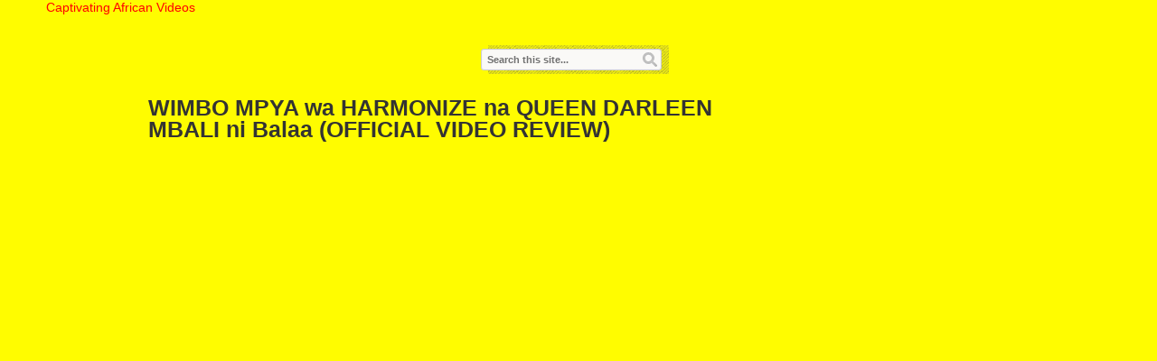

--- FILE ---
content_type: text/html; charset=UTF-8
request_url: https://www.richmegaafrica.com/wimbo-mpya-wa-harmonize-na-queen-darleen-mbali-ni-balaa-official-video-review/
body_size: 51582
content:
<!DOCTYPE html>
<html lang="en-US">
<head>
<title>WIMBO MPYA wa HARMONIZE na QUEEN DARLEEN  MBALI ni Balaa (OFFICIAL VIDEO REVIEW) |</title>
<meta name="viewport" content="width=device-width, initial-scale=1.0">
<link rel="pingback" href="https://www.richmegaafrica.com/xmlrpc.php" />
<link rel="Shortcut Icon" href="https://www.richmegaafrica.com/wp-content/uploads/2019/06/favicon.png" type="image/x-icon" />	
<meta name='robots' content='index, follow, max-image-preview:large, max-snippet:-1, max-video-preview:-1' />
	<style>img:is([sizes="auto" i], [sizes^="auto," i]) { contain-intrinsic-size: 3000px 1500px }</style>
	
	<!-- This site is optimized with the Yoast SEO plugin v25.6 - https://yoast.com/wordpress/plugins/seo/ -->
	<meta name="description" content="|" />
	<link rel="canonical" href="https://www.richmegaafrica.com/wimbo-mpya-wa-harmonize-na-queen-darleen-mbali-ni-balaa-official-video-review/" />
	<meta property="og:locale" content="en_US" />
	<meta property="og:type" content="article" />
	<meta property="og:title" content="WIMBO MPYA wa HARMONIZE na QUEEN DARLEEN  MBALI ni Balaa (OFFICIAL VIDEO REVIEW) |" />
	<meta property="og:description" content="|" />
	<meta property="og:url" content="https://www.richmegaafrica.com/wimbo-mpya-wa-harmonize-na-queen-darleen-mbali-ni-balaa-official-video-review/" />
	<meta property="article:published_time" content="2019-06-25T05:27:07+00:00" />
	<meta property="og:image" content="https://www.richmegaafrica.com/wp-content/uploads/2023/12/Rich-Mega-Africa-Breaking-News-1200.jpg" />
	<meta property="og:image:width" content="1200" />
	<meta property="og:image:height" content="675" />
	<meta property="og:image:type" content="image/jpeg" />
	<meta name="author" content="Patricia Blackmore" />
	<meta name="twitter:card" content="summary_large_image" />
	<script type="application/ld+json" class="yoast-schema-graph">{"@context":"https://schema.org","@graph":[{"@type":"NewsArticle","@id":"https://www.richmegaafrica.com/wimbo-mpya-wa-harmonize-na-queen-darleen-mbali-ni-balaa-official-video-review/#article","isPartOf":{"@id":"https://www.richmegaafrica.com/wimbo-mpya-wa-harmonize-na-queen-darleen-mbali-ni-balaa-official-video-review/"},"author":{"name":"Patricia Blackmore","@id":"https://www.richmegaafrica.com/#/schema/person/cb844f4f01da949507c3edbb25b54d18"},"headline":"WIMBO MPYA wa HARMONIZE na QUEEN DARLEEN MBALI ni Balaa (OFFICIAL VIDEO REVIEW)","datePublished":"2019-06-25T05:27:07+00:00","mainEntityOfPage":{"@id":"https://www.richmegaafrica.com/wimbo-mpya-wa-harmonize-na-queen-darleen-mbali-ni-balaa-official-video-review/"},"wordCount":156,"commentCount":0,"publisher":{"@id":"https://www.richmegaafrica.com/#organization"},"keywords":["Balaa","Darleen","Harmonize","Mbali","MPYA","Official","QUEEN","REVIEW","Video","WIMBO"],"articleSection":["News"],"inLanguage":"en-US"},{"@type":"WebPage","@id":"https://www.richmegaafrica.com/wimbo-mpya-wa-harmonize-na-queen-darleen-mbali-ni-balaa-official-video-review/","url":"https://www.richmegaafrica.com/wimbo-mpya-wa-harmonize-na-queen-darleen-mbali-ni-balaa-official-video-review/","name":"WIMBO MPYA wa HARMONIZE na QUEEN DARLEEN MBALI ni Balaa (OFFICIAL VIDEO REVIEW) |","isPartOf":{"@id":"https://www.richmegaafrica.com/#website"},"datePublished":"2019-06-25T05:27:07+00:00","description":"|","breadcrumb":{"@id":"https://www.richmegaafrica.com/wimbo-mpya-wa-harmonize-na-queen-darleen-mbali-ni-balaa-official-video-review/#breadcrumb"},"inLanguage":"en-US","potentialAction":[{"@type":"ReadAction","target":["https://www.richmegaafrica.com/wimbo-mpya-wa-harmonize-na-queen-darleen-mbali-ni-balaa-official-video-review/"]}]},{"@type":"BreadcrumbList","@id":"https://www.richmegaafrica.com/wimbo-mpya-wa-harmonize-na-queen-darleen-mbali-ni-balaa-official-video-review/#breadcrumb","itemListElement":[{"@type":"ListItem","position":1,"name":"Home","item":"https://www.richmegaafrica.com/"},{"@type":"ListItem","position":2,"name":"WIMBO MPYA wa HARMONIZE na QUEEN DARLEEN MBALI ni Balaa (OFFICIAL VIDEO REVIEW)"}]},{"@type":"WebSite","@id":"https://www.richmegaafrica.com/#website","url":"https://www.richmegaafrica.com/","name":"Rich Mega Africa","description":"Captivating African Videos","publisher":{"@id":"https://www.richmegaafrica.com/#organization"},"potentialAction":[{"@type":"SearchAction","target":{"@type":"EntryPoint","urlTemplate":"https://www.richmegaafrica.com/?s={search_term_string}"},"query-input":{"@type":"PropertyValueSpecification","valueRequired":true,"valueName":"search_term_string"}}],"inLanguage":"en-US"},{"@type":"Organization","@id":"https://www.richmegaafrica.com/#organization","name":"Rich Mega Africa","url":"https://www.richmegaafrica.com/","logo":{"@type":"ImageObject","inLanguage":"en-US","@id":"https://www.richmegaafrica.com/#/schema/logo/image/","url":"https://www.richmegaafrica.com/wp-content/uploads/2023/12/logo-RICH-MEGAAFRICA-1476.jpg","contentUrl":"https://www.richmegaafrica.com/wp-content/uploads/2023/12/logo-RICH-MEGAAFRICA-1476.jpg","width":1476,"height":1845,"caption":"Rich Mega Africa"},"image":{"@id":"https://www.richmegaafrica.com/#/schema/logo/image/"}},{"@type":"Person","@id":"https://www.richmegaafrica.com/#/schema/person/cb844f4f01da949507c3edbb25b54d18","name":"Patricia Blackmore","image":{"@type":"ImageObject","inLanguage":"en-US","@id":"https://www.richmegaafrica.com/#/schema/person/image/","url":"https://secure.gravatar.com/avatar/9ead08ef5cc02329e988ea44b0b9db167767cf0f3e09997e3b0b6b9100e082a8?s=96&d=mm&r=g","contentUrl":"https://secure.gravatar.com/avatar/9ead08ef5cc02329e988ea44b0b9db167767cf0f3e09997e3b0b6b9100e082a8?s=96&d=mm&r=g","caption":"Patricia Blackmore"},"url":"https://www.richmegaafrica.com/author/patricia-blackmore/"}]}</script>
	<!-- / Yoast SEO plugin. -->


<link rel='dns-prefetch' href='//www.googletagmanager.com' />
<link rel='dns-prefetch' href='//use.fontawesome.com' />
<link rel='dns-prefetch' href='//maxcdn.bootstrapcdn.com' />
<link rel="alternate" type="application/rss+xml" title=" &raquo; Feed" href="https://www.richmegaafrica.com/feed/" />
<script type="text/javascript">
/* <![CDATA[ */
window._wpemojiSettings = {"baseUrl":"https:\/\/s.w.org\/images\/core\/emoji\/16.0.1\/72x72\/","ext":".png","svgUrl":"https:\/\/s.w.org\/images\/core\/emoji\/16.0.1\/svg\/","svgExt":".svg","source":{"concatemoji":"https:\/\/www.richmegaafrica.com\/wp-includes\/js\/wp-emoji-release.min.js?ver=6.8.3"}};
/*! This file is auto-generated */
!function(s,n){var o,i,e;function c(e){try{var t={supportTests:e,timestamp:(new Date).valueOf()};sessionStorage.setItem(o,JSON.stringify(t))}catch(e){}}function p(e,t,n){e.clearRect(0,0,e.canvas.width,e.canvas.height),e.fillText(t,0,0);var t=new Uint32Array(e.getImageData(0,0,e.canvas.width,e.canvas.height).data),a=(e.clearRect(0,0,e.canvas.width,e.canvas.height),e.fillText(n,0,0),new Uint32Array(e.getImageData(0,0,e.canvas.width,e.canvas.height).data));return t.every(function(e,t){return e===a[t]})}function u(e,t){e.clearRect(0,0,e.canvas.width,e.canvas.height),e.fillText(t,0,0);for(var n=e.getImageData(16,16,1,1),a=0;a<n.data.length;a++)if(0!==n.data[a])return!1;return!0}function f(e,t,n,a){switch(t){case"flag":return n(e,"\ud83c\udff3\ufe0f\u200d\u26a7\ufe0f","\ud83c\udff3\ufe0f\u200b\u26a7\ufe0f")?!1:!n(e,"\ud83c\udde8\ud83c\uddf6","\ud83c\udde8\u200b\ud83c\uddf6")&&!n(e,"\ud83c\udff4\udb40\udc67\udb40\udc62\udb40\udc65\udb40\udc6e\udb40\udc67\udb40\udc7f","\ud83c\udff4\u200b\udb40\udc67\u200b\udb40\udc62\u200b\udb40\udc65\u200b\udb40\udc6e\u200b\udb40\udc67\u200b\udb40\udc7f");case"emoji":return!a(e,"\ud83e\udedf")}return!1}function g(e,t,n,a){var r="undefined"!=typeof WorkerGlobalScope&&self instanceof WorkerGlobalScope?new OffscreenCanvas(300,150):s.createElement("canvas"),o=r.getContext("2d",{willReadFrequently:!0}),i=(o.textBaseline="top",o.font="600 32px Arial",{});return e.forEach(function(e){i[e]=t(o,e,n,a)}),i}function t(e){var t=s.createElement("script");t.src=e,t.defer=!0,s.head.appendChild(t)}"undefined"!=typeof Promise&&(o="wpEmojiSettingsSupports",i=["flag","emoji"],n.supports={everything:!0,everythingExceptFlag:!0},e=new Promise(function(e){s.addEventListener("DOMContentLoaded",e,{once:!0})}),new Promise(function(t){var n=function(){try{var e=JSON.parse(sessionStorage.getItem(o));if("object"==typeof e&&"number"==typeof e.timestamp&&(new Date).valueOf()<e.timestamp+604800&&"object"==typeof e.supportTests)return e.supportTests}catch(e){}return null}();if(!n){if("undefined"!=typeof Worker&&"undefined"!=typeof OffscreenCanvas&&"undefined"!=typeof URL&&URL.createObjectURL&&"undefined"!=typeof Blob)try{var e="postMessage("+g.toString()+"("+[JSON.stringify(i),f.toString(),p.toString(),u.toString()].join(",")+"));",a=new Blob([e],{type:"text/javascript"}),r=new Worker(URL.createObjectURL(a),{name:"wpTestEmojiSupports"});return void(r.onmessage=function(e){c(n=e.data),r.terminate(),t(n)})}catch(e){}c(n=g(i,f,p,u))}t(n)}).then(function(e){for(var t in e)n.supports[t]=e[t],n.supports.everything=n.supports.everything&&n.supports[t],"flag"!==t&&(n.supports.everythingExceptFlag=n.supports.everythingExceptFlag&&n.supports[t]);n.supports.everythingExceptFlag=n.supports.everythingExceptFlag&&!n.supports.flag,n.DOMReady=!1,n.readyCallback=function(){n.DOMReady=!0}}).then(function(){return e}).then(function(){var e;n.supports.everything||(n.readyCallback(),(e=n.source||{}).concatemoji?t(e.concatemoji):e.wpemoji&&e.twemoji&&(t(e.twemoji),t(e.wpemoji)))}))}((window,document),window._wpemojiSettings);
/* ]]> */
</script>
<style></style><style id='wp-emoji-styles-inline-css' type='text/css'>

	img.wp-smiley, img.emoji {
		display: inline !important;
		border: none !important;
		box-shadow: none !important;
		height: 1em !important;
		width: 1em !important;
		margin: 0 0.07em !important;
		vertical-align: -0.1em !important;
		background: none !important;
		padding: 0 !important;
	}
</style>
<link rel='stylesheet' id='wp-block-library-css' href='https://www.richmegaafrica.com/wp-includes/css/dist/block-library/style.min.css?ver=6.8.3' type='text/css' media='all' />
<style id='classic-theme-styles-inline-css' type='text/css'>
/*! This file is auto-generated */
.wp-block-button__link{color:#fff;background-color:#32373c;border-radius:9999px;box-shadow:none;text-decoration:none;padding:calc(.667em + 2px) calc(1.333em + 2px);font-size:1.125em}.wp-block-file__button{background:#32373c;color:#fff;text-decoration:none}
</style>
<style id='global-styles-inline-css' type='text/css'>
:root{--wp--preset--aspect-ratio--square: 1;--wp--preset--aspect-ratio--4-3: 4/3;--wp--preset--aspect-ratio--3-4: 3/4;--wp--preset--aspect-ratio--3-2: 3/2;--wp--preset--aspect-ratio--2-3: 2/3;--wp--preset--aspect-ratio--16-9: 16/9;--wp--preset--aspect-ratio--9-16: 9/16;--wp--preset--color--black: #000000;--wp--preset--color--cyan-bluish-gray: #abb8c3;--wp--preset--color--white: #ffffff;--wp--preset--color--pale-pink: #f78da7;--wp--preset--color--vivid-red: #cf2e2e;--wp--preset--color--luminous-vivid-orange: #ff6900;--wp--preset--color--luminous-vivid-amber: #fcb900;--wp--preset--color--light-green-cyan: #7bdcb5;--wp--preset--color--vivid-green-cyan: #00d084;--wp--preset--color--pale-cyan-blue: #8ed1fc;--wp--preset--color--vivid-cyan-blue: #0693e3;--wp--preset--color--vivid-purple: #9b51e0;--wp--preset--gradient--vivid-cyan-blue-to-vivid-purple: linear-gradient(135deg,rgba(6,147,227,1) 0%,rgb(155,81,224) 100%);--wp--preset--gradient--light-green-cyan-to-vivid-green-cyan: linear-gradient(135deg,rgb(122,220,180) 0%,rgb(0,208,130) 100%);--wp--preset--gradient--luminous-vivid-amber-to-luminous-vivid-orange: linear-gradient(135deg,rgba(252,185,0,1) 0%,rgba(255,105,0,1) 100%);--wp--preset--gradient--luminous-vivid-orange-to-vivid-red: linear-gradient(135deg,rgba(255,105,0,1) 0%,rgb(207,46,46) 100%);--wp--preset--gradient--very-light-gray-to-cyan-bluish-gray: linear-gradient(135deg,rgb(238,238,238) 0%,rgb(169,184,195) 100%);--wp--preset--gradient--cool-to-warm-spectrum: linear-gradient(135deg,rgb(74,234,220) 0%,rgb(151,120,209) 20%,rgb(207,42,186) 40%,rgb(238,44,130) 60%,rgb(251,105,98) 80%,rgb(254,248,76) 100%);--wp--preset--gradient--blush-light-purple: linear-gradient(135deg,rgb(255,206,236) 0%,rgb(152,150,240) 100%);--wp--preset--gradient--blush-bordeaux: linear-gradient(135deg,rgb(254,205,165) 0%,rgb(254,45,45) 50%,rgb(107,0,62) 100%);--wp--preset--gradient--luminous-dusk: linear-gradient(135deg,rgb(255,203,112) 0%,rgb(199,81,192) 50%,rgb(65,88,208) 100%);--wp--preset--gradient--pale-ocean: linear-gradient(135deg,rgb(255,245,203) 0%,rgb(182,227,212) 50%,rgb(51,167,181) 100%);--wp--preset--gradient--electric-grass: linear-gradient(135deg,rgb(202,248,128) 0%,rgb(113,206,126) 100%);--wp--preset--gradient--midnight: linear-gradient(135deg,rgb(2,3,129) 0%,rgb(40,116,252) 100%);--wp--preset--font-size--small: 13px;--wp--preset--font-size--medium: 20px;--wp--preset--font-size--large: 36px;--wp--preset--font-size--x-large: 42px;--wp--preset--spacing--20: 0.44rem;--wp--preset--spacing--30: 0.67rem;--wp--preset--spacing--40: 1rem;--wp--preset--spacing--50: 1.5rem;--wp--preset--spacing--60: 2.25rem;--wp--preset--spacing--70: 3.38rem;--wp--preset--spacing--80: 5.06rem;--wp--preset--shadow--natural: 6px 6px 9px rgba(0, 0, 0, 0.2);--wp--preset--shadow--deep: 12px 12px 50px rgba(0, 0, 0, 0.4);--wp--preset--shadow--sharp: 6px 6px 0px rgba(0, 0, 0, 0.2);--wp--preset--shadow--outlined: 6px 6px 0px -3px rgba(255, 255, 255, 1), 6px 6px rgba(0, 0, 0, 1);--wp--preset--shadow--crisp: 6px 6px 0px rgba(0, 0, 0, 1);}:where(.is-layout-flex){gap: 0.5em;}:where(.is-layout-grid){gap: 0.5em;}body .is-layout-flex{display: flex;}.is-layout-flex{flex-wrap: wrap;align-items: center;}.is-layout-flex > :is(*, div){margin: 0;}body .is-layout-grid{display: grid;}.is-layout-grid > :is(*, div){margin: 0;}:where(.wp-block-columns.is-layout-flex){gap: 2em;}:where(.wp-block-columns.is-layout-grid){gap: 2em;}:where(.wp-block-post-template.is-layout-flex){gap: 1.25em;}:where(.wp-block-post-template.is-layout-grid){gap: 1.25em;}.has-black-color{color: var(--wp--preset--color--black) !important;}.has-cyan-bluish-gray-color{color: var(--wp--preset--color--cyan-bluish-gray) !important;}.has-white-color{color: var(--wp--preset--color--white) !important;}.has-pale-pink-color{color: var(--wp--preset--color--pale-pink) !important;}.has-vivid-red-color{color: var(--wp--preset--color--vivid-red) !important;}.has-luminous-vivid-orange-color{color: var(--wp--preset--color--luminous-vivid-orange) !important;}.has-luminous-vivid-amber-color{color: var(--wp--preset--color--luminous-vivid-amber) !important;}.has-light-green-cyan-color{color: var(--wp--preset--color--light-green-cyan) !important;}.has-vivid-green-cyan-color{color: var(--wp--preset--color--vivid-green-cyan) !important;}.has-pale-cyan-blue-color{color: var(--wp--preset--color--pale-cyan-blue) !important;}.has-vivid-cyan-blue-color{color: var(--wp--preset--color--vivid-cyan-blue) !important;}.has-vivid-purple-color{color: var(--wp--preset--color--vivid-purple) !important;}.has-black-background-color{background-color: var(--wp--preset--color--black) !important;}.has-cyan-bluish-gray-background-color{background-color: var(--wp--preset--color--cyan-bluish-gray) !important;}.has-white-background-color{background-color: var(--wp--preset--color--white) !important;}.has-pale-pink-background-color{background-color: var(--wp--preset--color--pale-pink) !important;}.has-vivid-red-background-color{background-color: var(--wp--preset--color--vivid-red) !important;}.has-luminous-vivid-orange-background-color{background-color: var(--wp--preset--color--luminous-vivid-orange) !important;}.has-luminous-vivid-amber-background-color{background-color: var(--wp--preset--color--luminous-vivid-amber) !important;}.has-light-green-cyan-background-color{background-color: var(--wp--preset--color--light-green-cyan) !important;}.has-vivid-green-cyan-background-color{background-color: var(--wp--preset--color--vivid-green-cyan) !important;}.has-pale-cyan-blue-background-color{background-color: var(--wp--preset--color--pale-cyan-blue) !important;}.has-vivid-cyan-blue-background-color{background-color: var(--wp--preset--color--vivid-cyan-blue) !important;}.has-vivid-purple-background-color{background-color: var(--wp--preset--color--vivid-purple) !important;}.has-black-border-color{border-color: var(--wp--preset--color--black) !important;}.has-cyan-bluish-gray-border-color{border-color: var(--wp--preset--color--cyan-bluish-gray) !important;}.has-white-border-color{border-color: var(--wp--preset--color--white) !important;}.has-pale-pink-border-color{border-color: var(--wp--preset--color--pale-pink) !important;}.has-vivid-red-border-color{border-color: var(--wp--preset--color--vivid-red) !important;}.has-luminous-vivid-orange-border-color{border-color: var(--wp--preset--color--luminous-vivid-orange) !important;}.has-luminous-vivid-amber-border-color{border-color: var(--wp--preset--color--luminous-vivid-amber) !important;}.has-light-green-cyan-border-color{border-color: var(--wp--preset--color--light-green-cyan) !important;}.has-vivid-green-cyan-border-color{border-color: var(--wp--preset--color--vivid-green-cyan) !important;}.has-pale-cyan-blue-border-color{border-color: var(--wp--preset--color--pale-cyan-blue) !important;}.has-vivid-cyan-blue-border-color{border-color: var(--wp--preset--color--vivid-cyan-blue) !important;}.has-vivid-purple-border-color{border-color: var(--wp--preset--color--vivid-purple) !important;}.has-vivid-cyan-blue-to-vivid-purple-gradient-background{background: var(--wp--preset--gradient--vivid-cyan-blue-to-vivid-purple) !important;}.has-light-green-cyan-to-vivid-green-cyan-gradient-background{background: var(--wp--preset--gradient--light-green-cyan-to-vivid-green-cyan) !important;}.has-luminous-vivid-amber-to-luminous-vivid-orange-gradient-background{background: var(--wp--preset--gradient--luminous-vivid-amber-to-luminous-vivid-orange) !important;}.has-luminous-vivid-orange-to-vivid-red-gradient-background{background: var(--wp--preset--gradient--luminous-vivid-orange-to-vivid-red) !important;}.has-very-light-gray-to-cyan-bluish-gray-gradient-background{background: var(--wp--preset--gradient--very-light-gray-to-cyan-bluish-gray) !important;}.has-cool-to-warm-spectrum-gradient-background{background: var(--wp--preset--gradient--cool-to-warm-spectrum) !important;}.has-blush-light-purple-gradient-background{background: var(--wp--preset--gradient--blush-light-purple) !important;}.has-blush-bordeaux-gradient-background{background: var(--wp--preset--gradient--blush-bordeaux) !important;}.has-luminous-dusk-gradient-background{background: var(--wp--preset--gradient--luminous-dusk) !important;}.has-pale-ocean-gradient-background{background: var(--wp--preset--gradient--pale-ocean) !important;}.has-electric-grass-gradient-background{background: var(--wp--preset--gradient--electric-grass) !important;}.has-midnight-gradient-background{background: var(--wp--preset--gradient--midnight) !important;}.has-small-font-size{font-size: var(--wp--preset--font-size--small) !important;}.has-medium-font-size{font-size: var(--wp--preset--font-size--medium) !important;}.has-large-font-size{font-size: var(--wp--preset--font-size--large) !important;}.has-x-large-font-size{font-size: var(--wp--preset--font-size--x-large) !important;}
:where(.wp-block-post-template.is-layout-flex){gap: 1.25em;}:where(.wp-block-post-template.is-layout-grid){gap: 1.25em;}
:where(.wp-block-columns.is-layout-flex){gap: 2em;}:where(.wp-block-columns.is-layout-grid){gap: 2em;}
:root :where(.wp-block-pullquote){font-size: 1.5em;line-height: 1.6;}
</style>
<link rel='stylesheet' id='wpautocom_popover-css' href='https://www.richmegaafrica.com/wp-content/plugins/wp-auto-commissions/css/jquery.webui-popover.min.css?ver=6.8.3' type='text/css' media='all' />
<link rel='stylesheet' id='wpautocom_front-css' href='https://www.richmegaafrica.com/wp-content/plugins/wp-auto-commissions/css/frontend.css?t=1.5&#038;ver=6.8.3' type='text/css' media='all' />
<link rel='stylesheet' id='wpautoc_front_pro-css' href='https://www.richmegaafrica.com/wp-content/plugins/wp-auto-commissions/css/frontend-pro.css?t=1.5&#038;ver=6.8.3' type='text/css' media='all' />
<link rel='stylesheet' id='wpautocomf_fa-css' href='https://use.fontawesome.com/releases/v5.8.2/css/all.css?ver=6.8.3' type='text/css' media='all' />
<link rel='stylesheet' id='vidprofits-mediaelement-css' href='https://www.richmegaafrica.com/wp-content/plugins/wp-auto-commissions/video/js/mediaelement/mediaelementplayer.min.css?ver=1.0' type='text/css' media='all' />
<link rel='stylesheet' id='vidprofits-video-skins-css' href='https://www.richmegaafrica.com/wp-content/plugins/wp-auto-commissions/video/assets/video/skins/skins.css?ver=1.0' type='text/css' media='all' />
<link rel='stylesheet' id='vidprofits_front-css' href='https://www.richmegaafrica.com/wp-content/plugins/wp-auto-commissions/video/css/vidprofits-front.css?ver=6.8.3' type='text/css' media='all' />
<link rel='stylesheet' id='vidprofits_animate_css-css' href='https://www.richmegaafrica.com/wp-content/plugins/wp-auto-commissions/video/css/animate.min.css?ver=1.0' type='text/css' media='all' />
<link rel='stylesheet' id='vidprofits_custom_css-css' href='https://www.richmegaafrica.com/wp-content/plugins/wp-auto-commissions/video/css/vidprofits-extra.css?ver=1.0' type='text/css' media='all' />
<link rel='stylesheet' id='vidprofits_font_awesome_css-css' href='//maxcdn.bootstrapcdn.com/font-awesome/4.6.3/css/font-awesome.min.css?ver=1.0' type='text/css' media='all' />
<link rel='stylesheet' id='bootstrap-css' href='https://www.richmegaafrica.com/wp-content/themes/covertvideopress/css/bootstrap.min.css?ver=3.1' type='text/css' media='all' />
<link rel='stylesheet' id='theme-style-css' href='https://www.richmegaafrica.com/wp-content/themes/covertvideopress/style.css?ver=3.1' type='text/css' media='all' />
<link rel='stylesheet' id='jrating-style-css' href='https://www.richmegaafrica.com/wp-content/themes/covertvideopress/css/jRating.min.css?ver=3.1' type='text/css' media='all' />
<script type="text/javascript" src="https://www.richmegaafrica.com/wp-includes/js/jquery/jquery.min.js?ver=3.7.1" id="jquery-core-js"></script>
<script type="text/javascript" src="https://www.richmegaafrica.com/wp-includes/js/jquery/jquery-migrate.min.js?ver=3.4.1" id="jquery-migrate-js"></script>
<script type="text/javascript" src="https://www.richmegaafrica.com/wp-content/plugins/wp-auto-commissions/js/jquery.webui-popover.min.js?ver=1.5" id="wpautocom_popoverjs-js"></script>
<script type="text/javascript" src="https://www.richmegaafrica.com/wp-content/plugins/wp-auto-commissions/js/jquery.meerkat.1.3.js?ver=1.5" id="wpautocom_merkaat-js"></script>
<script type="text/javascript" src="https://www.richmegaafrica.com/wp-content/plugins/wp-auto-commissions/js/flipclock.min.js?ver=1.5" id="wpautocom_tweenmax-js"></script>
<script type="text/javascript" src="https://www.richmegaafrica.com/wp-content/plugins/wp-auto-commissions/js/shareIt.js?ver=1.5" id="wpautocom_shareit-js"></script>
<script type="text/javascript" src="https://www.richmegaafrica.com/wp-content/plugins/wp-auto-commissions/js/jquery.modal.js?ver=1.5" id="wpautocom-jquery-modalfr-js"></script>
<script type="text/javascript" id="wpautocom_frontjs-js-extra">
/* <![CDATA[ */
var wpautocomf_vars = {"ajax_url":"https:\/\/www.richmegaafrica.com\/wp-admin\/admin-ajax.php"};
/* ]]> */
</script>
<script type="text/javascript" src="https://www.richmegaafrica.com/wp-content/plugins/wp-auto-commissions/js/wpautocom-front.js?ver=1.5" id="wpautocom_frontjs-js"></script>
<script type="text/javascript" src="https://www.richmegaafrica.com/wp-content/plugins/wp-auto-commissions/js/wpautocom-front-pro.js?ver=1.5" id="wpautocom_frontjs_pro-js"></script>
<script type="text/javascript" src="https://www.richmegaafrica.com/wp-content/plugins/wp-auto-commissions/video/js/mediaelement/mediaelement-and-player.min.js?ver=1.0" id="vidprofits-mediaelement-js"></script>
<script type="text/javascript" src="https://www.richmegaafrica.com/wp-content/plugins/wp-auto-commissions/video/js/vidprofits-front.js?ver=1.0" id="vidprofits-front-js"></script>
<script type="text/javascript" id="vidprofits-wp-mediaelement-js-extra">
/* <![CDATA[ */
var vidprofits_video = {"logo_url":"","logo_link":"","url":"https:\/\/www.richmegaafrica.com\/wp-content\/plugins\/wp-auto-commissions\/video","ajaxurl":"https:\/\/www.richmegaafrica.com\/wp-admin\/admin-ajax.php","is_pro":"1","socialsites":{"facebook":"","twitter":"","googleplus":"","pinterest":"","linkedin":""}};
/* ]]> */
</script>
<script type="text/javascript" src="https://www.richmegaafrica.com/wp-content/plugins/wp-auto-commissions/video/js/mediaelement/wp-mediaelement.js?ver=1.0" id="vidprofits-wp-mediaelement-js"></script>
<script type="text/javascript" src="https://www.richmegaafrica.com/wp-content/plugins/wp-auto-commissions/video/js/slick.min.js?ver=6.8.3" id="vidprofits-slick-js"></script>
<script type="text/javascript" src="https://www.richmegaafrica.com/wp-includes/js/swfobject.js?ver=2.2-20120417" id="swfobject-js"></script>
<script type="text/javascript" id="jquery_masonry-js-extra">
/* <![CDATA[ */
var IMWB_VIDEOPRESS = {"masnoryCW":"222"};
/* ]]> */
</script>
<script type="text/javascript" src="https://www.richmegaafrica.com/wp-content/themes/covertvideopress/scripts/masonry.pkgd.min.js?ver=6.8.3" id="jquery_masonry-js"></script>
<script type="text/javascript" src="https://www.richmegaafrica.com/wp-content/themes/covertvideopress/scripts/jquery.contentcarousel.min.js?ver=6.8.3" id="contentcarousel-js"></script>
<script type="text/javascript" id="simplemodal-js-extra">
/* <![CDATA[ */
var SimpleModalLeadCaptureL10n = {"empty_email":"The email field is empty.","empty_all":"All fields are required.","empty_firstname":"The first name field is empty.","empty_lastname":"The last name field is empty."};
/* ]]> */
</script>
<script type="text/javascript" src="https://www.richmegaafrica.com/wp-content/themes/covertvideopress/scripts/jquery.simplemodal.1.4.4.min.js?ver=1.4.4" id="simplemodal-js"></script>

<!-- Google tag (gtag.js) snippet added by Site Kit -->
<!-- Google Analytics snippet added by Site Kit -->
<script type="text/javascript" src="https://www.googletagmanager.com/gtag/js?id=G-46EW7SFYDH" id="google_gtagjs-js" async></script>
<script type="text/javascript" id="google_gtagjs-js-after">
/* <![CDATA[ */
window.dataLayer = window.dataLayer || [];function gtag(){dataLayer.push(arguments);}
gtag("set","linker",{"domains":["www.richmegaafrica.com"]});
gtag("js", new Date());
gtag("set", "developer_id.dZTNiMT", true);
gtag("config", "G-46EW7SFYDH");
/* ]]> */
</script>
<link rel="https://api.w.org/" href="https://www.richmegaafrica.com/wp-json/" /><link rel="alternate" title="JSON" type="application/json" href="https://www.richmegaafrica.com/wp-json/wp/v2/posts/426" /><link rel="EditURI" type="application/rsd+xml" title="RSD" href="https://www.richmegaafrica.com/xmlrpc.php?rsd" />
<meta name="generator" content="WordPress 6.8.3" />
<link rel='shortlink' href='https://www.richmegaafrica.com/?p=426' />
<link rel="alternate" title="oEmbed (JSON)" type="application/json+oembed" href="https://www.richmegaafrica.com/wp-json/oembed/1.0/embed?url=https%3A%2F%2Fwww.richmegaafrica.com%2Fwimbo-mpya-wa-harmonize-na-queen-darleen-mbali-ni-balaa-official-video-review%2F" />
<link rel="alternate" title="oEmbed (XML)" type="text/xml+oembed" href="https://www.richmegaafrica.com/wp-json/oembed/1.0/embed?url=https%3A%2F%2Fwww.richmegaafrica.com%2Fwimbo-mpya-wa-harmonize-na-queen-darleen-mbali-ni-balaa-official-video-review%2F&#038;format=xml" />
<meta name="generator" content="Site Kit by Google 1.158.0" />

<script type="text/javascript">
  // Function for set the cookie for days
  function tekGdprSetCookie(cname, cvalue, exdays) { //create js cookie
    var d = new Date();
    d.setTime(d.getTime() + (exdays * 24 * 60 * 60 * 1000));
    var expires = "expires=" + d.toUTCString();
    document.cookie = cname + "=" + cvalue + ";" + expires + ";path=/";
  }
  function sendTheDatatandc()
  {
	var formId = document.getElementById('TandC_Data');
	if(document.querySelector('#t-and-c--checkbox:checked')!==null) {
    	var set = 2;
    	var postData = $('#TandC_Data').serialize()+'&gdpraccepttandc=submit';
    	var xhttp = new XMLHttpRequest();
    	xhttp.onreadystatechange = function() {
    	  if (this.readyState == 4 && this.status == 200) {
    	    set = this.responseText;
    	  }
    	};
    	xhttp.open("POST", "https://www.richmegaafrica.com/wp-content/plugins/wpgdpr_g8zuDP/update.php", true);
    	xhttp.setRequestHeader("Content-type", "application/x-www-form-urlencoded");
    	xhttp.send(postData);
		tekGdprSetCookie('WP-GDPR-Compliance-tandc','1.0',3650);

		window.location='https://www.richmegaafrica.com';	}
	else {
		alert("Please check the checkbox");
	}
  }
  // Hit the file update.php to work it without refresh with XMLHttp
  function gdrpSetCookie(name, cookieName) { //ajax and js cookie function call
    var set = 2;
    var xhttp = new XMLHttpRequest();
    xhttp.onreadystatechange = function() {
      if (this.readyState == 4 && this.status == 200) {
        set = this.responseText;
      }
    };

    xhttp.open("POST", "https://www.richmegaafrica.com/wp-content/plugins/wpgdpr_g8zuDP/update.php", true);
    xhttp.setRequestHeader("Content-type", "application/x-www-form-urlencoded");
    xhttp.send(name);
  }

  // Function to check the cookie exist or not
  function getGdprCookieCookie(name) {
    var value = "; " + document.cookie;
    var parts = value.split("; " + name + "=");
    if (parts.length == 2) {
      return parts.pop().split(";").shift();
    } else {
      return null;
    }
  }
 // get cookie value
  function getCookie(cname) {
  let name = cname + "=";
  let decodedCookie = decodeURIComponent(document.cookie);
  let ca = decodedCookie.split(';');
  for(let i = 0; i <ca.length; i++) {
    let c = ca[i];
    while (c.charAt(0) == ' ') {
      c = c.substring(1);
    }
    if (c.indexOf(name) == 0) {
      return c.substring(name.length, c.length);
    }
  }
  return "";
}

</script>

	<script type="text/javascript">
  // Function for set the cookie for days
  function tekGdprSetCookie(cname, cvalue, exdays) { //create js cookie
    var d = new Date();
    d.setTime(d.getTime() + (exdays * 24 * 60 * 60 * 1000));
    var expires = "expires=" + d.toUTCString();
    document.cookie = cname + "=" + cvalue + ";" + expires + ";path=/";
  }
  function sendTheDatapp()
  {
	var formId = document.getElementById('privacyPolicyData');
	if(document.querySelector('#provicy-policy--checkbox:checked')!==null) {
		var set = 2;
		var postData = $('#privacyPolicyData').serialize()+'&gdpracceptpp=submit';
		var xhttp = new XMLHttpRequest();
		xhttp.onreadystatechange = function() {
			if (this.readyState == 4 && this.status == 200) {
				set = this.responseText;
			}
    	};
    	xhttp.open("POST", "https://www.richmegaafrica.com/wp-content/plugins/wpgdpr_g8zuDP/update.php", true);
    	xhttp.setRequestHeader("Content-type", "application/x-www-form-urlencoded");
    	xhttp.send(postData);
		tekGdprSetCookie('WP-GDPR-Compliance-pp','1.0',3650);

		window.location='https://www.richmegaafrica.com';	}
	else {
		alert("Please check the checkbox");
	}
  }
  // Hit the file update.php to work it without refresh with XMLHttp
  function gdrpSetCookie(name, cookieName) { //ajax and js cookie function call
    var set = 2;
    var xhttp = new XMLHttpRequest();
    xhttp.onreadystatechange = function() {
      if (this.readyState == 4 && this.status == 200) {
        set = this.responseText;
      }
    };
    // var postdata = 
    xhttp.open("POST", "https://www.richmegaafrica.com/wp-content/plugins/wpgdpr_g8zuDP/update.php", true);
    xhttp.setRequestHeader("Content-type", "application/x-www-form-urlencoded");
    xhttp.send(name);
  }

  // Function to check the cookie exist or not
  function getGdprCookieCookie(name) {
    var value = "; " + document.cookie;
    var parts = value.split("; " + name + "=");
    if (parts.length == 2) {
      return parts.pop().split(";").shift();
    } else {
      return null;
    }
  }
 // get cookie value
  function getCookie(cname) {
  let name = cname + "=";
  let decodedCookie = decodeURIComponent(document.cookie);
  let ca = decodedCookie.split(';');
  for(let i = 0; i <ca.length; i++) {
    let c = ca[i];
    while (c.charAt(0) == ' ') {
      c = c.substring(1);
    }
    if (c.indexOf(name) == 0) {
      return c.substring(name.length, c.length);
    }
  }
  return "";
}

</script>
<style>
/* Customize the label (the containerr) */
.containerr {
    display: block;
    position: relative;
    padding-left: 35px;
    margin-bottom: 12px;
    cursor: pointer;

    -webkit-user-select: none;
    -moz-user-select: none;
    -ms-user-select: none;
    user-select: none;
  }

  /* Hide the browser's default checkbox */
  .containerr input {
    position: absolute;
    opacity: 0;
    cursor: pointer;
  }

  /* Create a custom checkbox */
  .checkmark {
    position: absolute;
    top: 0;
    left: 0;
    height: 25px;
    width: 25px;
    background-color: #eee;
  }

  /* On mouse-over, add a grey background color */
  .containerr:hover input~.checkmark {
    background-color: #ccc;
  }

  /* When the checkbox is checked, add a blue background */
  .containerr input:checked~.checkmark {
    background-color: #2196F3;
  }

  /* Create the checkmark/indicator (hidden when not checked) */
  .checkmark:after {
    content: "";
    position: absolute;
    display: none;
  }

  /* Show the checkmark when checked */
  .containerr input:checked~.checkmark:after {
    display: block;
  }

  /* Style the checkmark/indicator */
  .containerr .checkmark:after {
    left: 9px;
    top: 5px;
    width: 5px;
    height: 10px;
    border: solid white;
    border-width: 0 3px 3px 0;
    -webkit-transform: rotate(45deg);
    -ms-transform: rotate(45deg);
    transform: rotate(45deg);
  }
  /*Row arrangement for status */
  .checkbx {
    width: 5%;
    padding-left: 0;
  }

  .yesbadge {
    padding: 10px;
    border: 0px;
    background-color: #38B677;
    margin: 5px;
    margin-top: 1px;
    border-radius: 2px;
  }

  .yesicons {
    font-size: 18px;
    border-radius: 100%;
    color: #fff;
  }

  .noicons {
    font-size: 18px;
    border-radius: 100%;
    color: #fff;
  }

  .nobadge {
    padding: 10px;
    border: 0px;
    background-color: #FE5253;
    margin: 5px;
    margin-top: 1px;
    border-radius: 2px;
  }

  .statusnobadge {
    padding: 10px;
    border: 0px;
    background-color: #e4dddd;
    margin: 5px;
    margin-top: 1px;
    border-radius: 2px;
  }

  .statusyesbadge {
    padding: 10px;
    border: 0px;
    background-color: #e4dddd;
    margin: 5px;
    margin-top: 1px;
    border-radius: 2px;
  }

  .textblock {
    padding: 10px;
    padding-right: 0px;
    background-color: #FBFBFB;
    border: 1px solid #E6E6E6;
  }

  .statusnoicons {
    font-size: 18px;
    border-radius: 100%;
    color: red;
  }

  .statusyesicons {
    font-size: 18px;
    border-radius: 100%;
    color: #38B677;
  }

  .statusnotextblock {
    padding: 10px;
    padding-right: 0px;
    color: red;
    font-weight: 700;
  }

  .statusyestextblock {
    padding: 10px;
    padding-right: 0px;
    color: #38B677;
    font-weight: 700;
  }
/* CSS */
.button-13 {
  background-color: #fff;
  border: 1px solid #d5d9d9;
  border-radius: 8px;
  box-shadow: rgba(213, 217, 217, .5) 0 2px 5px 0;
  box-sizing: border-box;
  color: #0f1111;
  cursor: pointer;
  display: inline-block;
  font-family: "Amazon Ember",sans-serif;
  font-size: 13px;
  line-height: 29px;
  padding: 0 10px 0 11px;
  position: relative;
  text-align: center;
  text-decoration: none;
  user-select: none;
  -webkit-user-select: none;
  touch-action: manipulation;
  vertical-align: middle;
  width: 100px;
}

.button-13:hover {
  background-color: #f7fafa;
}

.button-13:focus {
  border-color: #008296;
  box-shadow: rgba(213, 217, 217, .5) 0 2px 5px 0;
  outline: 0;
}
</style>
<script type="text/javascript">
	function gdprdrAction() {
		var cnfmsgdrect = "Are you sure you want to delete this";
		var conf = confirm(cnfmsgdrect);
		if (conf == true) {
			return true;
		} else {
			return false;
		}
	}
</script>
   <style type="text/css">body { background: #FFFC00; }</style>
   <style type="text/css" id="custom-background-css">
body.custom-background { background-color: #FFFC00; }
</style>
	
<!-- Open Graph protocol meta data -->
<meta property="og:url" content="https://www.richmegaafrica.com/wimbo-mpya-wa-harmonize-na-queen-darleen-mbali-ni-balaa-official-video-review/">
<meta property="og:title" content="WIMBO MPYA wa HARMONIZE na QUEEN DARLEEN  MBALI ni Balaa (OFFICIAL VIDEO REVIEW) |">
<meta property="og:site_name" content="">
<meta property="og:description" content="Please subscribe for more latest news and videos in time and don&#039;t forget to share this video with your friends.
Queen Darleen X Harmonize - Mbali (Official Vid">
<meta property="og:type" content="article">
<meta property="og:image" content="https://i.ytimg.com/vi/fJROEwfAwP8/hqdefault.jpg">
<meta property="og:locale" content="en_us">
<!--  Open Graph protocol meta data  -->
<script type="text/javascript">
// <![CDATA[
	var imwbvp_flashvars = {};
//	var imwbvp_params = { wmode: "opaque", allowfullscreen: "true", allowscriptaccess: "always", allownetworking: "internal" };
	var imwbvp_params = { wmode: "opaque", allowfullscreen: "true", allowscriptaccess: "always"};
	var imwbvp_attributes = {};
	var imwbvp_expressinstall = "https://www.richmegaafrica.com/wp-content/themes/covertvideopress/assets/expressinstall.swf";
	var imwbvp_ajaxurl = 'https://www.richmegaafrica.com/wp-admin/admin-ajax.php';
// ]]>
</script>
<link rel="icon" href="https://www.richmegaafrica.com/wp-content/uploads/2023/12/cropped-logo-RICH-MEGAAFRICA-1476-32x32.jpg" sizes="32x32" />
<link rel="icon" href="https://www.richmegaafrica.com/wp-content/uploads/2023/12/cropped-logo-RICH-MEGAAFRICA-1476-192x192.jpg" sizes="192x192" />
<link rel="apple-touch-icon" href="https://www.richmegaafrica.com/wp-content/uploads/2023/12/cropped-logo-RICH-MEGAAFRICA-1476-180x180.jpg" />
<meta name="msapplication-TileImage" content="https://www.richmegaafrica.com/wp-content/uploads/2023/12/cropped-logo-RICH-MEGAAFRICA-1476-270x270.jpg" />
		<style type="text/css" id="wp-custom-css">
			/* Assuming your posts have a class named "post" */
.post {
  color: white;
}
		</style>
		   
   <link href="https://www.richmegaafrica.com/wp-content/themes/covertvideopress/assets/video-js.css" rel="stylesheet">
   <script src="https://www.richmegaafrica.com/wp-content/themes/covertvideopress/assets/video.min.js"></script>
<script src="https://www.richmegaafrica.com/wp-content/themes/covertvideopress/assets/jRating.jquery.min.js"></script>
<script>
jQuery(document).ready(function($) {     
   $(".rating").jRating({phpPath: imwbvp_ajaxurl,bigStarsPath: 'https://www.richmegaafrica.com/wp-content/themes/covertvideopress/assets/icons/stars.png',smallStarsPath: 'https://www.richmegaafrica.com/wp-content/themes/covertvideopress/assets/icons/small.png',type:  'big',length : 5,rateMax : 5,step: true,  showRateInfo:false});  
   $(".widget_rating").jRating({phpPath: imwbvp_ajaxurl,bigStarsPath: 'https://www.richmegaafrica.com/wp-content/themes/covertvideopress/assets/icons/stars.png',smallStarsPath: 'https://www.richmegaafrica.com/wp-content/themes/covertvideopress/assets/icons/small.png',type: 'small',length : 5,rateMax : 5,step: true,isDisabled: true,showRateInfo:false});  
render_sidebar();
});
   var render_sidebar = function() {
     var cHeight = jQuery('.video_entry').outerHeight();
     var sHeight = jQuery('#post-sidebar').outerHeight();
     if(cHeight > sHeight) jQuery('#post-sidebar').css('height', cHeight);  
   }    
</script>
<script src="https://www.richmegaafrica.com/wp-content/themes/covertvideopress/scripts/script.min.js" type="text/javascript"></script>   
<style>
#header-wrapper  {background-color: #FFFC00; }
.carousel .caption { background-color:#f1d809;border: 1px solid #b5a207;}
.page-menu { background-color: #FFFC00;}
.page-menu ul li > ul.children, .page-menu ul li > ul.sub-menu { background-color: #FFFC00;border-left: 1px solid #bfbd00;border-right: 1px solid #bfbd00;border-bottom: 1px solid #bfbd00;left: 3px;}
.page-menu li:hover { background-color: #807e00; color: #ffffff;}
.page-menu li a {	color: #ffffff;}
.carousel.row-fluid{background-color: #1f1f1f; }
#carousel .ca-item h3 a {color: #FF0000;}
#carousel .ca-item h3 a:hover {color: #1f1f1f;}

#content_sidebar, #post-sidebar,#widgets_404 {color: #ffffff;background-color: #ed017f;}
#content_sidebar ul ul li a:hover, #widgets_404 ul ul li a:hover,#post-sidebar ul ul li a:hover{background-color:  #b2015f;}
#content_sidebar ul ul li a, #widgets_404 ul ul li a,#post-sidebar ul ul li a { color: #ffffff;}
#content_sidebar {border: 1px solid #ffffff;}
#footer-wrapper  {border-top: 1px solid #ffffff; background-color: #FFFC00; }

.video_entry { border: 1px solid #FFFC00; background-color: #FFFC00; }
#navigation li.current-cat a{ font-weight: bold;color: #1e1e1e;}
.widget-title { background-color: #070808; color: #ffffff;}
.video .title a,.video .title a:visited {  color: #ffffff;}
.video .title a:hover { color: #fb000f; }
.video{border: 1px solid #ffffff;background-color: #FFFC00}
.video .stats {border-top: 1px solid #ffffff;}
.video { height:  245px;}
.site-title,.site-description {color: #FF0000;}
</style>
</head>
<body data-rsssl=1 class="wp-singular post-template-default single single-post postid-426 single-format-standard custom-background wp-theme-covertvideopress">

<div id="header-wrapper" class="container-fluid">
<div class="row-fluid">
   <div id="header" class="clearfix">
         <header class="site-header" role="banner">    	 
     <a href="https://www.richmegaafrica.com/" title="" rel="home">
     	<hgroup>
     		<h1 class="site-title"></h1>
     		<h2 class="site-description">Captivating African Videos</h2>
     	</hgroup>
     </a> 
   </header>   
   </div>
   <div id="navigation">
     <div id="search"> <form id="searchform" class="searchform" action="https://www.richmegaafrica.com/" method="get" role="search">
<div>
<label class="screen-reader-text" for="s">Search for:</label>
<input id="s" type="text" name="s" value="Search this site..." onblur="if (this.value == '') {this.value = 'Search this site...';}" onfocus="if (this.value == 'Search this site...') {this.value = '';}">
<input id="searchsubmit" type="submit" value="Search">
</div>
</form> </div>
   </div>
</div>
</div>
<div class="container-fluid">
</div><meta name="viewport" content="width=device-width, initial-scale=1">
<style>
  /* General Reset */
  body {
    margin: 0;
    font-family: Arial, sans-serif;
  }

  .container-fluid {
    padding: 0;
  }

  .row-fluid {
    display: flex;
    flex-wrap: wrap;
  }

  .video_entry {
    flex: 1;
    padding: 15px;
    box-sizing: border-box;
  }

  .content_sidebar {
    flex: 0 0 300px;
    box-sizing: border-box;
    padding: 15px;
  }

  .no-sidebar {
    width: 100%;
  }

  h2 {
    font-size: 1.5rem;
    margin-top: 0;
  }

  /* Enforce 9:16 Aspect Ratio for Videos */
  #video {
    position: relative;
    width: 100%;
    padding-bottom: 177.78%; /* 9:16 aspect ratio */
    height: 0;
  }

  #video iframe {
    position: absolute;
    top: 0;
    left: 0;
    width: 100%;
    height: 100%;
  }

    /* Ethicoin Ad Styling */
  .ethicoin-ad-container {
    position: relative;
    width: 100%;
      padding-bottom: 177.78%; /* 9:16 aspect ratio */
    height: 0;
    margin-top: 15px; /* Add space above the ad */
    text-align: center; /* Center the image within its container */
      background-color: #000000;
       
  }
  .ethicoin-ad-container img {
      position: absolute;
           top: 0;
           left: 0;
           width: 100%;
           height: 100%;
           object-fit: contain;
            background-color: #000000; /* set backround to black so the contain sizing will always appear in a black background */
             text-shadow: 0 0 10px #FFFF00;
  }

  .ethicoin-ad-container:before {
    content: "Sponsored";
    position: absolute;
    top: 10px;
    left: 10px;
    background-color: rgba(0,0,0,0.8);
    color: white;
    padding: 3px 5px;
    font-size: 0.8rem;
    border-radius: 3px;
    z-index: 1; /* Ensure label is above the image */
  }
    
  /* Social Buttons */
  #social {
    display: flex;
    flex-wrap: wrap;
    gap: 10px;
    margin: 10px 0;
  }

  #social button {
    flex: 1;
    padding: 10px;
    font-size: 1rem;
    color: #fff;
    background-color: #007bff;
    border: none;
    border-radius: 5px;
    cursor: pointer;
    text-align: center;
  }

  #social button:hover {
    background-color: #0056b3;
  }

  /* Sidebar Styling */
  .content_sidebar ul {
    list-style-type: none;
    padding: 0;
  }

  .content_sidebar ul li {
    margin-bottom: 10px;
  }

  /* Responsive Design */
  @media (max-width: 768px) {
      .content_sidebar {
        flex: 1 0 100%; /* Make sidebar full width on small screens */
        order: 2; /* Move the sidebar below the content on small screens */
      }

     .video_entry {
        flex: 1 0 100%; /* Make video entry full width on small screens */
        order: 1; /* Ensure video entry is displayed first on small screens */
    }
  }
  
    }

</style>

<div class="container-fluid">
  <div class="row-fluid">
    <div id="entry_wrapper" class="clearfix ">

            
      <main class="video_entry ">
                              <h2>WIMBO MPYA wa HARMONIZE na QUEEN DARLEEN   MBALI ni Balaa (OFFICIAL VIDEO REVIEW)</h2>
          
          <div class="actions clearfix"></div>

          <div id="video"><iframe class="youtube-player" type="text/html" width="100%" height="100%" src="https://www.youtube.com/embed/fJROEwfAwP8?rel=0&fs=1&showsearch=0&showinfo=0&autoplay=1&hd=1&border=1&color1=0x666666&color2=0xEFEFEF&modestbranding=0" frameborder="0" webkitAllowFullScreen="true" mozallowfullscreen="true" allowFullScreen="true"></iframe></div>
          
          <div id="social">
  <a href="https://www.richtvx.com" target="_blank">
    <button type="button">Rich TVX</button>
  </a>
  <a href="https://www.ethicoin.org" target="_blank">
    <button type="button">Ethicoin</button>
  </a>
  <a href="https://www.richxsearch.com" target="_blank">
    <button type="button">Search</button>
  </a>
  <a href="https://www.facebook.com/RichTVX/" target="_blank">
    <button type="button">Facebook</button>
  </a>
  <a href="https://www.richmegaafrica.com/" target="_blank">
    <button type="button">Back Home</button>
  </a>
</div>

      <!-- Start of Ethicoin Ad Block -->
        <div class="ethicoin-ad-container">
            <a href="https://www.ethicoin.org/" target="_blank">
                <img src="https://www.richmegaafrica.com/img/EthicoinCryptocurrency.jpg" alt="Ethicoin Advertisement" >
            </a>
        </div>
    <!-- End of Ethicoin Ad Block -->
    
          <div id="content">
            <p>Please subscribe for more latest news and videos in time and don&#8217;t forget to share this video with your friends.</p>
<p>Queen Darleen X Harmonize &#8211; Mbali (Official Video)</p>
<p>&#8212; https://www.youtube.com/watch?v=p_gg427u2-4</p>
<p>FOR ALL POPPING NEWS:<br />
BLOGGER; SONG WRITER; ARTISTE; DESIGNER;</p>
<p>HOW TO ADVERTISE ON OUR CHANNEL:<br />
 *SEND 👇*<br />
👉Your Business Pictures<br />
👉Location<br />
👉Contancts<br />
👉Your Name And Your Business Tittle.</p>
<p>FOR BUSINESS👇</p>
<p>OUR CONTANCTS<br />
Call: +254740708590<br />
M-pesa: +254740708590<br />
Email: info.celebu@gmail.com<br />
Location: Nairobi, Kenya<br />
Instagram: special4u_tv</p>
<p>This number applies to those who want to advertise on our YouTube channel. we believe you understood us&#8230;.Thank you &#8230;.🙏</p>
<p>And remember this number is not for chatting, it&#8217;s for business Only.</p>
<p>Remember to send half of the payment to be served quickly</p>
<p>Pia unaweza ku download nyimbo zote mpya online kupitia link hii<br />
👇👇<br />
http://music.djcelebu.co.ke</p>
          </div>

                        </main>

          </div>
  </div>
</div>

<script type="speculationrules">
{"prefetch":[{"source":"document","where":{"and":[{"href_matches":"\/*"},{"not":{"href_matches":["\/wp-*.php","\/wp-admin\/*","\/wp-content\/uploads\/*","\/wp-content\/*","\/wp-content\/plugins\/*","\/wp-content\/themes\/covertvideopress\/*","\/*\\?(.+)"]}},{"not":{"selector_matches":"a[rel~=\"nofollow\"]"}},{"not":{"selector_matches":".no-prefetch, .no-prefetch a"}}]},"eagerness":"conservative"}]}
</script>
	<script>
	var js_data = '{\"1\":{\"player\":0,\"playing_original\":true,\"playing_status\":0,\"do_seek\":false,\"do_loop\":\"0\",\"original_video\":\"\",\"current_time\":0,\"actions\":[]}}';
	var vidprofits_vsettings;
	try {
		 vidprofits_vsettings = JSON.parse( js_data );
	}
	catch(err) {
		vidprofits_vsettings = false;
	}
	</script>
	<script>
	jQuery(document).ready( function($) {
		// console.log("modal llamado")
		try {
        	jQuery( "#autocom-content-modal-front" ).acmodal();
        }
        catch(err) {
            console.log( err.message );
        }
	});
	</script>
	<script>
	jQuery(document).ready( function($) {
		// console.log("modal llamado")
		try {
        	jQuery( "#autocom-content-modal-front" ).acmodal();
        }
        catch(err) {
            console.log( err.message );
        }
	});
	</script>
	<script>
	jQuery(document).ready( function($) {
		// console.log("modal llamado")
		try {
        	jQuery( "#autocom-content-modal-front" ).acmodal();
        }
        catch(err) {
            console.log( err.message );
        }
	});
	</script>
	<script>
	jQuery(document).ready( function($) {
		// console.log("modal llamado")
		try {
        	jQuery( "#autocom-content-modal-front" ).acmodal();
        }
        catch(err) {
            console.log( err.message );
        }
	});
	</script>
	<script>
	jQuery(document).ready( function($) {
		// console.log("modal llamado")
		try {
        	jQuery( "#autocom-content-modal-front" ).acmodal();
        }
        catch(err) {
            console.log( err.message );
        }
	});
	</script>
	<script>
	jQuery(document).ready( function($) {
		// console.log("modal llamado")
		try {
        	jQuery( "#autocom-content-modal-front" ).acmodal();
        }
        catch(err) {
            console.log( err.message );
        }
	});
	</script>
	<script>
	jQuery(document).ready( function($) {
		// console.log("modal llamado")
		try {
        	jQuery( "#autocom-content-modal-front" ).acmodal();
        }
        catch(err) {
            console.log( err.message );
        }
	});
	</script>
	<script>
	jQuery(document).ready( function($) {
		// console.log("modal llamado")
		try {
        	jQuery( "#autocom-content-modal-front" ).acmodal();
        }
        catch(err) {
            console.log( err.message );
        }
	});
	</script>
	<script>
	jQuery(document).ready( function($) {
		// console.log("modal llamado")
		try {
        	jQuery( "#autocom-content-modal-front" ).acmodal();
        }
        catch(err) {
            console.log( err.message );
        }
	});
	</script>
<div id="smcf-leadcapture" style="display:none;">
</div>
</body>
</html>

--- FILE ---
content_type: text/css
request_url: https://www.richmegaafrica.com/wp-content/themes/covertvideopress/style.css?ver=3.1
body_size: 30123
content:
/*
Theme Name: Covert VideoPress Theme
Theme URI: http://imwealthbuilders.com/newplugins
Description: The Covert VideoPress theme makes your blog look, feel and work exactly like Youtube – finally you can run your own tube site on WordPress - and you can do it without ever having to create a single video yourself. Covert Videopress also has a lot of customizeable features through the “Theme Options”. If you are looking for a way to automatically add videos to your “VideoPress blog” you should take a loot at the <a href="http://covertvideopress.com/pro" target="_blank">Covert Video Content</a> plugin.
Author: <a href="http://imwealthbuilders.com/newplugins" target="_blank">IM Wealth Builders</a>
Version: 3.1
Tags: light, white, gray, one-column, two-columns, left-sidebar, right-sidebar, flexible-width, custom-background, custom-colors, custom-header, editor-style, featured-image-header, featured-images, full-width-template, microformats, post-formats, rtl-language-support, sticky-post, theme-options, translation-ready, photo bloging
*/

@font-face {
    font-family: 'Mono Social Icons Font';
    src: url('fonts/MonoSocialIconsFont-1.0.woff') format('woff'),
         url('fonts/MonoSocialIconsFont-1.0.ttf') format('truetype'),
         url('fonts/MonoSocialIconsFont-1.0.svg#MonoSocialIconsFont') format('svg');
    font-weight: normal;
    font-style: normal;
}

.symbol, a.symbol:before {
    font-family: 'Mono Social Icons Font';
    -webkit-text-rendering: optimizeLegibility;
    -moz-text-rendering: optimizeLegibility;
    -ms-text-rendering: optimizeLegibility;
    -o-text-rendering: optimizeLegibility;
    text-rendering: optimizeLegibility;
    -webkit-font-smoothing: antialiased;
    -moz-font-smoothing: antialiased;
    -ms-font-smoothing: antialiased;
    -o-font-smoothing: antialiased;
    font-smoothing: antialiased;
}

a.symbol:before {content: attr(title);margin-right: 0.3em;font-size: 130%;}
a, a:hover, a:focus {text-decoration: none;outline: none;}
/***********************************************************************************************/
/* Header & Navigation Styles                                                                  */
/***********************************************************************************************/
#header-wrapper  {position: relative; width:100%;}
#header { width: 92%; margin: 0 auto; position: relative;}
.site-header { position: relative; margin: 0; height: 50px; width: 400px;float: left;}
.site-header hgroup {width: 100%;height:100%;}
.site-header > a {color: #141412; text-decoration: none;outline: none;}
.site-title {font-size: 1.75em; margin: 0;font-weight: bold;line-height: 1.231em;padding: 0;}
.site-description {font-weight: 400;font-size: 1em; margin: 0;line-height: 1.2em; }
#search {width: 200px; position: relative;display: inline-block;top: 1px;float: right;margin-right: 4%;}
#searchform {margin: 0;}
#search label{ display: none; }
#search input[type=text]{-moz-box-sizing: border-box;-webkit-box-sizing: border-box;box-sizing: border-box;background: none repeat scroll 0 0 #FAF9F7;border: 1px solid #CCCCCC;border-radius: 3px;box-shadow: 0 0 2px rgba(0, 0, 0, 0.07) inset;color: #717171;font-size: 11px;font-weight: bold;margin: 0;outline: medium none;position: relative;width: 100%;padding-right: 24px;height: 24px;}
#search input[type=submit]{cursor: pointer;background: url("images/btn-cat.png") no-repeat scroll -34px 0;border: medium none;color: #000000;display: inline-block;font: 0/0 serif;height: 17px;position: absolute;right: 5px;text-shadow: none;top: 4px;vertical-align: middle;width: 16px;}
#search input[type=submit]:hover{background: url("images/btn-cat.png") no-repeat scroll -50px 0 rgba(0, 0, 0, 0);}
.page-menu { position: absolute;right: 0;top: 0;font-size: 12px;z-index: 105;padding:0;}
.page-menu ul { list-style: none; position: relative;margin: 0;padding: 0;}
.page-menu > ul {margin: 5px 0 0;padding: 0;}
.page-menu li { float: left;  position: relative; line-height:11px;}
.page-menu > ul > li {margin: 0 5px 0 0;border-radius:5px;}
.page-menu ul li > ul.children, .page-menu ul li > ul.sub-menu {z-index: 105;position: absolute;display: None;}
.page-menu ul li > ul.children li, .page-menu ul li > ul.sub-menu li {float:none;}
.page-menu ul li > ul ul {left: 99%;top:  0;}
.page-menu ul li ul.children li a, .page-menu ul li ul.sub-menu li a{font-weight: normal;text-shadow: none;white-space:nowrap;}
.page-menu li a {display: block;text-decoration: none;margin-left: 1px;white-space: nowrap;padding: .25em .5em;}
.page-menu li:hover > ul.children, .page-menu li:hover > ul.sub-menu { display: inline-block; position: absolute;}
.page-menu li:hover li { float: left; }
#navigation {background: url("images/title-overlay.png") repeat-x scroll 0 0;font-size: 14px;margin: 0 auto;position: relative;padding: 3px 0 5px;height: 32px;}
#navigation > ul { list-style: none outside none; text-align: left;margin: 0 0 0 4%;padding: 0;}
#navigation > ul li { float: left; position: relative; padding: 1px 5px 3px; margin: 0 15px 0 0;}
#navigation > ul li a {padding: 0;display: block;text-decoration: none;font-weight: normal;white-space: nowrap;}
button.categories {margin: 0 10px; padding: 0 3px;border-radius: 3px;display: inline-block;vertical-align: top;height: 24px;width: 30px;border: 1px solid #4e4e4e;color: #5F5F5F;cursor: pointer; position: relative;}
button.categories em {background: url("images/btn-cat.png") no-repeat scroll 0 0;display: inline-block;height: 16px;width: 16px;vertical-align: middle;}
button.categories:hover em, button.categories.active em {background: url("images/btn-cat.png") no-repeat scroll -18px 0 rgba(0, 0, 0, 0);}
div.categories.dropdown {position: absolute;min-height: 100px;background: none repeat scroll 0 0 #FFFFFF;border-radius: 3px;box-shadow: 0 1px 4px 0 rgba(0, 0, 0, 0.44);text-align: left;top: 50px; z-index: 999;margin-top: 13px;}
div.categories.dropdown .caret {background: url("images/btn-cat.png") no-repeat scroll -67px 0; position: absolute;height: 13px;
   top: -12px; width: 27px;left: 11px;}
div.categories.dropdown .cat-list { padding:  5px 5px;}
div.categories.dropdown .cat-list>ul{float: left; min-width:150px;margin: 0;}
div.categories.dropdown .cat-list>ul.reset{margin-left: 10px;}
div.categories.dropdown .cat-list ul li {list-style: none outside none; line-height: 14px;}
div.categories.dropdown .cat-list ul>li {position:relative;}
div.categories.dropdown .cat-list ul>li ul {position:absolute;top:20px; display:none;z-index: 1000;}
div.categories.dropdown .cat-list ul>li ul li {background-color: #FFFFFF;text-align: left;}
div.categories.dropdown .cat-list ul>li:hover > ul.children{display:block;}
div.categories.dropdown .cat-list ul.children {width:  100%;box-shadow: 0 1px 4px 0 rgba(0, 0, 0, 0.44);border-radius: 3px;}
div.categories.dropdown .cat-list ul li a {color: #8F8F8F;display: block;font-size: 13px;padding: 6px 14px 5px 5px;position: relative;text-decoration: none;}
div.categories.dropdown .cat-list ul li.current-cat a {color: #000000;}
div.categories.dropdown .cat-list ul li a:hover {color: #333333;background: linear-gradient(#F1F1F1, #E8E8E8) repeat scroll 0 0 #ECECEC;box-shadow: 0 1px 3px rgba(0,0,0,0.1) inset, 0 -1px 0 rgba(0,0,0,0.035) inset, 1px 0 0 rgba(0,0,0,0.04) inset, -1px 0 0 rgba(0,0,0,0.02) inset;}
div.categories.dropdown .cat-list ul li.has_children > a:after {content: '';position: absolute;top: 50%;right: 1em;height: 0;width: 0;border: 5px solid transparent;border-top-color: #dFeEFF;border-top-color: rgba(0,0,0,.5);margin-top: -5px;margin-right: -11px;}
div.categories.dropdown .page-list {background: none repeat scroll 0 0 #F5F5F5;border-radius: 0 0 3px 3px;border-top: 1px solid #EBEBEB;clear: both;overflow: hidden;   padding: 11px 15px 9px;}
div.categories.dropdown .page-list ul {display: inline;position: relative;list-style: none outside none;}
div.categories.dropdown .page-list ul li{display: block;position: relative;float: left;font-size: 12px;color: #777777;padding: 0 4px;}
div.categories.dropdown .page-list ul li a:hover {color: #333333;}
div.categories.dropdown .page-list ul li a:after {content: ".";position: relative;right: -4px;top: -3px;}
div.categories.dropdown .page-list ul li:last-child a:after {content: "";}
.comment p .author:hover {text-decoration: underline;}

/***********************************************************************************************/
/*Styles for modal login, register forms                                                       */
/***********************************************************************************************/
#smcf-overlay {background-color:#3D3D3D;}
#smcf-container {width:560px;}
#smcf-container a.modalCloseImg {background:url(images/closex.png) no-repeat; width:28px;	height:28px; display:inline; z-index:3200; position:absolute; top:-10px; right:-13px; cursor:pointer;}
#smcf-container #login_error {background-color: #FF492D; border:1px solid #E77676; margin-bottom:8px; padding:6px; -moz-border-radius:7px; -webkit-border-radius:7px; border-radius:7px;display: inline-block;color: #F8FBF9;}
#smcf-container .message {background-color:#ffffe0; border-color:#e6db55;padding: 5px;}
#smcf-container #smcf-leadcapture {width:560px;height: 216px;font-weight:normal; margin:0 auto; text-align:left; -moz-box-shadow:rgba(153,153,153,1) 0 4px 18px; -webkit-box-shadow:rgba(153,153,153,1) 0 4px 18px; box-shadow:rgba(153,153,153,1) 0 4px 18px;border-radius: 7px;position: relative;}
#smcf-container #smcf-leadcapture form .submit {background-color:#11bfca; border:1px solid #e0e0e0; color:#fff; font-weight:bold; padding:10px; font-size:12px; -moz-border-radius:5px; -webkit-border-radius:5px; border-radius:5px; cursor:pointer; text-decoration:none; }
#smcf-container #smcf-leadcapture form .submit {clear: both;display: inline-block;float: right;margin: 5px 25px 0 0;}
#smcf-container #smcf-leadcapture form .firstname,
#smcf-container #smcf-leadcapture form .user_email {font-size:15px; padding:7px 3px; margin-top:2px; margin-right:6px; margin-bottom:5px; border:1px solid #e5e5e5; background:#fbfbfb;}
.smcf-activity {background:url(images/loading.gif) center no-repeat; height:32px; margin-bottom:12px;}
#smcf-container #smcf-leadcapture a.follow {display: inline-block; width: 100%; height: 190px;outline: none;}
#smcf-container #smcf-leadcapture a.smcf-close {display: inline-block; margin: 0 auto;font-size: 10px;}
#smcf-container #smcf-leadcapture .lc-email .smcf-leadcapture-fields {display: inline-block;margin-top: 105px;margin-left: 88px;}
#smcf-container #smcf-leadcapture .lc-email .smcf-leadcapture-desc {display: inline-block;position: absolute;left: 100px;top: 30px; height: 60px;width: 410px;overflow: hidden;font-size: 15px;color: #b3afaf;}
#smcf-container #smcf-leadcapture .lc-email {height: 100%; background:url(images/lightboxes-email.png) center no-repeat;padding-left: 10px;overflow: hidden;}
#smcf-container #smcf-leadcapture .lc-pinterest {height: 100%; background:url(images/lightboxes-pinterest.png) center no-repeat;text-align: center;}
#smcf-container #smcf-leadcapture .lc-tumblr {height: 100%; background:url(images/lightboxes-tumblr.png) center no-repeat;text-align: center;}
#smcf-container #smcf-leadcapture .lc-facebook {height: 100%; background:url(images/lightboxes-facebook.png) center no-repeat;text-align: center;}
#smcf-container #smcf-leadcapture .lc-facebook .fb-like {position: absolute;top: 135px;left: 115px;}
#smcf-container #smcf-leadcapture .lc-facebook .smcf-close{position: absolute; bottom: 5px;left: 180px;}

/***********************************************************************************************/
/* Main Content Styles                                                                         */
/***********************************************************************************************/
/* Circular Content Carousel Style */
.carousel.row-fluid {position: relative;}
#carousel {position:relative;margin:30px auto 4px;height:156px;width: 808px;}
.carousel .caption {position: absolute;top: -24px;left:5px;padding:2px 5px;font-weight:bold;text-align:center;color: #393939;font-family: "Georgia","Times New Roman",serif;z-index: 100;-moz-box-shadow:2px 3px 3px rgba(0,0,0,0.3);-webkit-box-shadow:2px 2px 3px gba(0,0,0,0.3);box-shadow:2px 2px 3px rgba(0,0,0,0.3);border-radius: 3px;}
.ca-wrapper{width:100%;height:100%;position:relative;overflow: hidden;}
.ca-item{position:relative;float:left;width:202px;height:100%;text-align:center;}
.ca-item-main{background-color: #FFFFFF;position:absolute;padding: 6px;top:5px;left:5px;right:5px;bottom:5px;overflow:hidden;-moz-box-shadow:2px 3px 3px rgba(0,0,0,0.3);-webkit-box-shadow:2px 2px 3px rgba(0,0,0,0.3);box-shadow:2px 2px 3px rgba(0,0,0,0.3);border-radius: 5px;}
.ca-item-main-img {height:99px;width: 180px;overflow: hidden;}
.ca-item a {text-decoration: none;}
.ca-item h3{font-weight: bold;font-size:11px;line-height: 14px;color:#000;margin: 5px 0 0;height: 28px;overflow: hidden;}
.ca-item h3 a {color: #303030;outline: none;}
.ca-nav span{width:25px;height:38px;background:transparent url(images/arrows.png) no-repeat top left;position:absolute;top:50%;margin-top:-19px;left:-30px;text-indent:-9000px;opacity:0.7;cursor:pointer;z-index:100;color: #3d3c3c;}
.ca-nav span.ca-nav-next{background-position:top right;left:auto;right:-34px;}
.ca-nav span:hover{opacity:1.0;}
#videos_wrapper { margin: 10px auto; position: relative;width: 92%;}
#videos_wrapper.title { padding-top: 40px;}
.video{font-size: 12px;padding: 10px 10px 0 10px;width: 222px;margin-bottom: 10px;overflow: hidden;display: inline-block;position: relative;border-radius: 5px;}
.video_thumb { width: 200px; height:  150px;}
.video_thumb img, .ca-item-main-img img { max-width: 100%; max-height: 100%;}
.video .videoHolder { position:relative;}
.video .left {left: 0;}
.video .right {right: 0;}
.video .title {font-weight: bold; font-size: 12px; overflow:hidden;margin-bottom: 7px;line-height: 14px;max-height: 28px;}
.video .title a:visited { color: #0000FF; }
.video .description {line-height: 16px;overflow: hidden; word-wrap: break-word; padding:  0 2px;}
.video .description .moretag {font-style: italic;}
.video .stats a {color: #aaaaaa; font-weight: normal;}
.video .stats a:hover, .video .stats a:focus {color: #005580;}
.video .stats .rating,.video .stats #views {display: inline-block;}
.video .stats #views {float: left;}
.video .stats #comments {clear: both;display: inline-block;float: left;}
.video .stats {font-size: 11px;margin: 0 -10px;padding: 5px 10px;color: #8C7E7E;width: 100%;position: absolute;bottom: 0;}
.video h1,.video h2,.video h3 {line-height: 18px;}
.video h1,.video h2,.video h3,.video h4,.video h5,.video h6 {margin: 2px 0;}
.video h1 {font-size: 16px;}
.video h2 {font-size: 15px;}
.video h3 {font-size: 14px;}
.video h4 {font-size: 13px;}
.video h5 {font-size: 12px;}
.video h6 {font-size: 11px;}
.video ul {margin-left: 10px; margin-bottom: 10px;}
.video p {margin: 0 0 5px;}
#entry_wrapper { width: 984px;margin: 0 auto; }
#entry_wrapper.no-sidebar { width: 662px;}
.video.advert .description {height: 200px;padding: 0;}
.video.advert .description.full {height: 330px;padding: 0;}
.video_entry {width:  662px;padding: 20px 30px 20px;margin: 10px 0 0;}
.video_entry.right {border-radius: 0 10px 10px 0;}
.video_entry.left {border-radius: 10px 0 0 10px;}
.video_entry.no-sidebar{border-radius: 10px;}
.video_entry h1 {font-size: 2em;}
.video_entry h2 {margin: 0;font-size: 1.75em;line-height: 1em;margin-bottom: 2px;}
.video_entry .stats {display: block;font-size: 1.15em;margin: 5px 0;color: #1d1b1b;}
.video_entry .stats a {font-weight: normal;}
.video_entry .stats  ul {list-style-type: none;margin: 0;padding: 0;}
.video_entry .stats li {border-bottom: 1px solid #CCCCCC;padding-bottom: 10px;padding-top: 10px;}
.video_entry .stats li span {float: left;font-weight: bold;width: 90px;}
.video_entry .meta_data {color: #8C7E7E;font-size: 1em;margin: 0 0 8px;}
.video_entry #meta_data a {color: #AD9C9C;font-weight: bold;outline: medium none;text-decoration: none;}
.video_entry #meta_data a:hover {text-decoration: underline;}
.video_entry #video {width: 600px;height: 400px;}
.video_entry #content {font-size: 1em;line-height: 1.25em;word-wrap: break-word;margin-bottom: 20px;}
.video_entry #social {margin-top: 10px;margin-bottom: 5px;}
.video_entry #social button.thumb {color: #555555;cursor: pointer;font-size: 11px;font-weight: bold;height: 2.95em;outline: 0 none;padding: 0 0.91em;vertical-align: middle;white-space: nowrap;word-wrap: normal;background-color: #E0E0E0;border: 1px solid;border-color: #CCCCCC #CCCCCC #AAAAAA;box-shadow: 0 0 1px #FFFFFF inset;text-shadow: 0 1px 0 #FFFFFF;border-radius: 3px;}
.video_entry #social button.thumb:hover, #facebook_like_button_holder:hover {border-color: #AAAAAA #AAAAAA #999999;box-shadow: 0 1px 2px rgba(0, 0, 0, 0.25), 0 0 3px #FFFFFF inset;}
.video_entry #social button.thumb.active {border-color: #888888 #AAAAAA #CCCCCC;box-shadow: 0 1px 5px rgba(0, 0, 0, 0.25) inset, 0 1px 0 #FFFFFF;}
#fake_facebook_button {cursor: pointer;background-color: #E0E0E0;background-clip: padding-box;border: 1px solid;border-color: #CCCCCC #CCCCCC #AAAAAA;border-radius: 3px;box-shadow: 1px -1px 1px rgba(255, 255, 255, 0.98) inset; position: relative;display: inline-block;text-align: left;padding: 5px 0.91em;font-size: 11px;font-weight: bold;height: 2.95em;outline: 0 none;text-shadow: 0 1px 0 #FFFFFF;color: #555555;}
#fake_facebook_button  .button-icon-wrapper {display: inline-block;font-size: 0;max-height: 18px;vertical-align: middle;}
.video_entry #social button.thumb .button-content, #fake_facebook_button .button-content {vertical-align: middle;}
.video_entry #social #social_actions{margin-top: 5px;border-radius: 3px;box-shadow: 0 1px 1px #9f9f9f;background-color: #e3e3e3;width: 100%px;padding: 5px;position: relative;display: none;}
.video_entry #social #social_actions > p {margin-bottom: 5px;font-size: .95em}
.video_entry #social #social_actions .close {cursor: pointer;position: absolute;right: 5px;top: 5px;}
.video_entry #social #social_actions .close img {height: 9px;opacity: 0.4;width: 9px;}
.video_entry #social #social_actions  .share-url {margin-top: 0.5em;vertical-align: middle;width: 100%;color: #666666;font-size: 1em;padding: 1px 4px;margin-bottom: 0;}
#facebook_like_button_holder #fake_facebook_button {pointer-events: none;}
#facebook_like_button_holder {position: relative;margin-right: 5px;}
#facebook_like_button_holder iframe {position:absolute;top: 4px;left: 3px;width: 56px !important;}
#facebook_like_button iframe {width: 120px !important;}
.social-buttons { list-style: none outside none; margin: 0; padding: 0; overflow: hidden;}
.social-buttons .symbol {font-size: 22px;vertical-align: top;}
.social-buttons p {display: inline-block;line-height: 18px;margin: 0;vertical-align: bottom;padding-right: 5px;font-size: 13px;}
.social-buttons li { float: left; margin-right: 5px;line-height: 18px;}
.social-buttons li a { display: block; font-weight: normal;}
.social-buttons li.story-share a {border: 1px solid #D4D4D4;border-radius: 3px;background-color: #FAFAFA;}
.video_entry #content ul{margin-left:  15px; margin-bottom: 15px;}
.video_entry #content img{max-width: 100%;}
.video_entry #comments {background-color: #DDDDDD; padding: 5px 10px;}
.video_entry .comment {border: 1px solid #EEEEEE; padding: 5px; margin-bottom: 5px;background-color: #C5C5C5;}
.video_entry .comment .avatar {float: left;margin-top: 5px;margin-right: 6px;width: 52px;height: 52px;}
.video_entry .comment .fn, .video_entry .comment .says, .video_entry .comment .comment-meta, .video_entry .comment .reply {font-size: 1em;}
.comment .reply {clear:  left; margin: 0;text-align: right;}
.video_entry .comment p {margin: 5px 0 0 56px;overflow: hidden;word-wrap: break-word;font-size: 1em;}
.video_entry div.video-js { width:  100%; height: 100%;}
.left {float: left;}
.right {float: right;}
.center { margin: 0 auto;}
.alignleft {display: inline;float: left;margin-right: 1.625em;}
.alignright {display: inline;float: right;margin-left: 1.625em;}
.aligncenter {display: block;margin-left: auto;margin-right: auto;}
body.error404 .video_entry{margin: 10px auto}

/***********************************************************************************************/
/* Footer Styles                                                                               */
/***********************************************************************************************/

#footer-wrapper  {position: relative; margin-top: 1em; padding: 1.625em 7.6%; overflow: hidden;}
#footer { width: 85%; margin: 0 auto; position: relative; min-height: 50px;}

/***********************************************************************************************/
/* Widget Styles                                                                               */
/***********************************************************************************************/
.widget-title {font-size: 1.25em;font-weight: bold;padding: 0 10px;margin: 0;background: url("images/widget-title.png") repeat-x scroll left bottom rgba(0, 0, 0, 0);}
.widget-container {margin-bottom:  10px;}
.stamp.topright {position: absolute;right: 0;top:0;}
#content_sidebar { width: 322px; padding: 0;margin-bottom: 10px;border-radius: 5px;}
#content_sidebar ul, #widgets_404 ul, #post-sidebar ul {list-style: none;margin: 0;padding:0;}
#content_sidebar ul li, #widgets_404 ul li, #post-sidebar ul li {font-size: 0.9231em; position: relative; }
#content_sidebar ul ul, #widgets_404 ul ul, #post-sidebar ul ul {list-style: square; }
#content_sidebar ul ul li, #widgets_404 ul ul li, #post-sidebar ul ul li {margin: 5px 5px 5px 25px;}
#content_sidebar ul ul li a, #widgets_404 ul ul li a, #post-sidebar ul ul li a {font-weight: normal;padding: 3px;}
#post-sidebar { width: 322px;margin-top: 10px;float: left;}
#post-sidebar.left {border-radius: 10px 0 0 10px;}
#post-sidebar.right {border-radius: 0 10px 10px 0;}
#post-sidebar.left li:first-child .widget-title {border-top-right-radius: 0;border-top-left-radius: 10px;}
#post-sidebar.right li:first-child .widget-title {border-top-right-radius: 10px;border-top-left-radius: 0;}
#footer .widget-area ul {list-style: none;}
#footer .widget-areaul li {font-size: 0.9231em; position: relative; }
#footer .widget-area ul ul {list-style: square;}
#footer .widget-area ul ul li {margin-left: 15px;}
#footer .widget-area ul ul li a {font-weight: normal;display: block;padding: 3px;}
#footer.two .widget-area {float: left;margin-right: 3.7%;width: 48.1%;}
#footer.two .widget-area + .widget-area {margin-right: 0;}
#footer.three .widget-area {float: left;margin-right: 3.7%;width: 30.85%;}
#footer.three .widget-area + .widget-area + .widget-area {margin-right: 0;}
.widget_highestratedvideos .video_content,.widget_mostviewedvideos .video_content,
.widget_relatedvideos .video_content {width: 300px; overflow: hidden; margin: 10px; background-color: #ffffff; position: relative;}
.video_entry .widget_relatedvideos {display: inline-block; margin-bottom: 10px; border-bottom: 1px solid #cccccc;}
.video_entry .widget_relatedvideos .video_content {margin: 10px 0;float: left;}
.video_entry .widget_relatedvideos .widgettitle {font-size: 16px;}
.video_entry .widget_relatedvideos .widgettitle {font-size: 16px;}
.video_entry .widget_relatedvideos .video_text .title {height: 43px;}
.video_entry .widget_relatedvideos .video_text .views {font-size: .75em;}
.video_entry .widget_relatedvideos .video_text .widget_rating {right: 10px;}
.widget_highestratedvideos .video_text, .widget_mostviewedvideos .video_text,
.widget_relatedvideos .video_text { float: right; width:  180px;height: 80px;}
.widget_highestratedvideos .video_text .title span,
.widget_highestratedvideos .video_text .views,
.widget_highestratedvideos .video_text .title,
.widget_mostviewedvideos .video_text .title span,
.widget_mostviewedvideos .video_text .views,
.widget_mostviewedvideos .video_text .title,
.widget_relatedvideos .video_text .title span,
.widget_relatedvideos .video_text .views,
.widget_relatedvideos .video_text .title{ color:  #8C7E7E; font-size:  .95em;line-height: 1.1em;max-height:54px;overflow: hidden;}
.widget_mostviewedvideos .video_text .views,
.widget_relatedvideos .video_text .views {font-size:  1em;}
.widget_highestratedvideos .video_text .rating,
.widget_mostviewedvideos .video_text .rating,
.widget_relatedvideos .video_text .rating{margin-top: 2px; margin-bottom: 2px;}
.widget_highestratedvideos .video_thumb,
.widget_mostviewedvideos .video_thumb,
.widget_relatedvideos .video_thumb{ width: 110px; height: 80px; float: left;padding-right: 5px;}
.widget_highestratedvideos .video_thumb img,
.widget_mostviewedvideos .video_thumb img,
.widget_relatedvideos .video_thumb img {border-radius: 5px;}
.widget_highestratedvideos .video_text .widget_rating,
.widget_mostviewedvideos .video_text .widget_rating,
.widget_relatedvideos .video_text .widget_rating{right: 0;}
.widget_highestratedvideos .video_text .stats,
.widget_mostviewedvideos .video_text .stats,
.widget_relatedvideos .video_text .stats {position:absolute; bottom: 3px;width: 180px;}
.widget_search form label {
   display: none;
}
.widget_search form input {
   margin: 10px;
}

/***********************************************************************************************/
/* Page Numbers and Navigation Styles                                                          */
/***********************************************************************************************/
#pagination_wrapper {width: 90%;clear:both;padding:10px 0;position:relative;font-size:.90em;line-height:1em;text-align: left;
   margin: auto;}
.pagination {display: inline-block;}
.pagination span, .pagination a {display:block;float:left;margin: 2px 2px 2px 0;padding:6px 9px 5px 9px;text-decoration:none;width:auto;color:#fff;background: #555;font-weight: normal;}
.pagination a:hover{color:#fff;background: #3279BB;}
.pagination .current{padding:6px 9px 5px 9px;background: #3279BB;color:#fff;}

/***********************************************************************************************/
/* Mobile & Tablet Styles                                                                      */
/***********************************************************************************************/
/* X-Large desktop */
@media (min-width: 1500px) {#carousel {width: 1414px;}}

/* Large desktop */
@media (min-width: 1200px) and (max-width: 1499px){#carousel {width: 1010px;}}

/* Portrait tablet to landscape and desktop */
@media (min-width: 768px) and (max-width: 979px) {
.page-menu { position: relative;display: inline-block;}
#carousel {width: 606px;}
#footer-wrapper{padding: 1.625em 1%;}
#footer { width: 98%; }
#footer.three .widget-area {margin-right: 1%;width: 32%;}
#footer .widget-area ul {margin: 0 0 10px 10px;}
#post-sidebar{display: none;}
#entry_wrapper, #entry_wrapper.no-sidebar {width: 100%;}
.video_entry.right,.video_entry.left, .video_entry,.video_entry.no-sidebar{margin: 10px auto;float: none;border-radius:10px;}
}

/* Landscape phone to portrait tablet */
@media (max-width: 767px) {
body{padding: 0;}
body.error404 .the-page{padding: 10px;}
#header {width: 98%;}
.page-menu { position: relative;display: inline-block;}
#carousel {width: 606px;}
#navigation > ul {margin-left: 1%;}
#navigation > ul li{margin-right: 5px;}
#search {width: 160px;margin-right: 1%;}
#footer-wrapper{padding: 1.625em 1%;}
#footer { width: 98%; }
#footer.three .widget-area {margin-right: 1%;width: 32%;}
#footer .widget-area ul {margin: 0 0 10px 10px;}
#post-sidebar{display: none;}
#entry_wrapper, #entry_wrapper.no-sidebar {width: 100%;}
.video_entry.right,.video_entry.left, .video_entry.no-sidebar, .video_entry{margin: 10px auto;float: none;border-radius:10px;padding: 10px 15px 10px;}
.video_entry, .video_entry #video {width: 100%;}
}

@media (max-width: 640px) {
#search {width: 140px;margin-right: 1%;}
#carousel {width: 404px;}
.video_entry.left, .video_entry,.video_entry.no-sidebar{width: 100%;margin: 0;float: none;border-radius:0;}
#footer-wrapper {margin-top: 0;}
}

/* Nexus 7 etc */
@media (max-width: 603px) {
#carousel {width: 404px;}
.video_entry.left, .video_entry,.video_entry.no-sidebar{width: 100%;margin: 0;float: none;border-radius:0;padding: 10px 5px;}
.video_entry #video {height: 392px;}
}

/* iPhone 5 in landscape (568) */
@media only screen and (min-device-width : 320px) and (max-device-width : 568px) and (orientation : landscape)
{
#carousel {width: 202px;}
#search {width: 120px;margin-right: 4px;}
#navigation > ul li{margin-right: 3px;padding: 1px 3px 2px;}
.video_entry.left, .video_entry,.video_entry.no-sidebar{width: 100%;margin: 0;float: none;border-radius:0;padding: 10px 5px;}
.video_entry #video {height: 368px;}
}

@media (max-width: 480px) {
#carousel {width: 202px;}
#navigation {clear: both;padding-left: 0;}
button.categories {margin-right: 10px;}
#search, #content_sidebar {display:none;}
#videos_wrapper {width: 96%;}
#footer { width: 100%; }
#footer .widget-area ul {margin: 0 0 5px 5px;}
.video_entry.left, .video_entry,.video_entry.no-sidebar{width: 100%;margin: 0;float: none;border-radius:0;padding: 10px 5px;}
.video_entry #video {height: 312px;}
#smcf-container {width:100%;}
#smcf-container #smcf-leadcapture {width:100%;}
#smcf-container #smcf-leadcapture .lc-email .smcf-leadcapture-desc {left:40px;}
#smcf-container a.modalCloseImg {right:5px;}
}

/* Some Android devices */
@media (max-width: 400px) {
#header {width: 100%;}
.site-header {width: 100%;height: 41px;}
.site-title {font-size: 1.60em; margin: 0 2px;}
.site-description {font-size: .85em;margin: 0 2px;}
#videos_wrapper {width: 100%; padding: 10px 80px 10px 80px;}
#carousel {width: 202px;}
.video_entry #video {height: 258px;}
.widget_mostviewedvideos .video_text .views,
.widget_relatedvideos .video_text .views {font-size:  .75em;}
#footer { width: 100%; }
#footer.three .widget-area, #footer.two .widget-area {width: 100%;}
}

/* Landscape phones and down */
@media (max-width: 320px) {
#navigation {padding: 0 10px;height: 48px;}
.video_entry #video {;height: 205px;}
#videos_wrapper {width: 100%; padding: 10px 50px 10px 50px;}
}


--- FILE ---
content_type: text/javascript
request_url: https://www.richmegaafrica.com/wp-content/themes/covertvideopress/scripts/script.min.js
body_size: 6273
content:
/*! Covert-Video-Press 26-08-2014 */
function imwb_videopress_window_open(a,b,c){a=a.replace(/{URL}/g,encodeURIComponent(b)),void 0!==c&&(a=a.replace(/{TEXT}/g,encodeURIComponent(c))),window.open(a,"popUp","width=620,height=440")}!function(a,b,c){a.fn.doubleTapToGo=function(){return"ontouchstart"in b||navigator.msMaxTouchPoints||navigator.userAgent.toLowerCase().match(/windows phone os 7/i)?(this.each(function(){var b=!1;a(this).on("click",function(c){var d=a(this);d[0]!=b[0]&&(c.preventDefault(),b=d)}),a(c).on("click touchstart MSPointerDown",function(c){for(var d=!0,e=a(c.target).parents(),f=0;f<e.length;f++)e[f]==b[0]&&(d=!1);d&&(b=!1)})}),this):!1},a.fn.scrollToTop=function(){"0"!=a(b).scrollTop()&&a(this).fadeIn("slow");var c=a(this);a(b).scroll(function(){"0"==a(b).scrollTop()?a(c).fadeOut("slow"):a(c).fadeIn("slow")}),a(this).on("click",function(){a("html, body").animate({scrollTop:0},"slow")})}}(jQuery,window,document),function(a){"use strict";var b=function(a){return parseInt(a,10)||0},c=function(a,b){return{x:a,y:b,left:a,top:b}};a.each(["min","max"],function(c,d){a.fn[d+"Size"]=function(a){var c,e;return a?(void 0!==a.width&&this.css(d+"-width",a.width),void 0!==a.height&&this.css(d+"-height",a.height),this):(c=this.css(d+"-width"),e=this.css(d+"-height"),{width:"max"===d&&(void 0===c||"none"===c||-1===b(c))&&Number.MAX_VALUE||b(c),height:"max"===d&&(void 0===e||"none"===e||-1===b(e))&&Number.MAX_VALUE||b(e)})}}),a.fn.isVisible=function(){return this.is(":visible")},a.each(["border","margin","padding"],function(c,d){a.fn[d]=function(a){return a?(void 0!==a.top&&this.css(d+"-top"+("border"===d?"-width":""),a.top),void 0!==a.bottom&&this.css(d+"-bottom"+("border"===d?"-width":""),a.bottom),void 0!==a.left&&this.css(d+"-left"+("border"===d?"-width":""),a.left),void 0!==a.right&&this.css(d+"-right"+("border"===d?"-width":""),a.right),this):{top:b(this.css(d+"-top"+("border"===d?"-width":""))),bottom:b(this.css(d+"-bottom"+("border"===d?"-width":""))),left:b(this.css(d+"-left"+("border"===d?"-width":""))),right:b(this.css(d+"-right"+("border"===d?"-width":"")))}}}),a.fn.fixedPosition=function(){var b=this.offset(),d=a(document),e=a(document.body).outerOffset();return new c(b.left-d.scrollLeft()+e.left,b.top-d.scrollTop()+e.top)},a.fn.outerOffset=function(){var a=this.margin(),b=this.padding(),d=this.border();return new c(a.left+b.left+d.left,a.top+b.top+d.top)}}(jQuery),function(a,b){var c=function(a,b,c){var d;return function(){function e(){c||a.apply(f,g),d=null}var f=this,g=arguments;d?clearTimeout(d):c&&a.apply(f,g),d=setTimeout(e,b||100)}};jQuery.fn[b]=function(a){return a?this.bind("resize",c(a)):this.trigger(b)}}(jQuery,"smartresize"),function(a,b,c,d){SimpleModalLeadCapture=function(b,c){b!==d&&(this.closeCallback=b),this.lcType=c,this.form=d,this.error=[],a("#smcf-leadcapture a.smcf-close").click(a.proxy(this.close,this))},SimpleModalLeadCapture.prototype={activate:function(){"E"==this.lcType?(this.login=a("#leadcaptureform"),this.form="#leadcaptureform",a("#smcf-container").length?this.showForm():a("#smcf-leadcapture").modal({overlayId:"smcf-overlay",containerId:"smcf-container",opacity:85,onShow:a.proxy(this.showForm,this),position:["15%",null],zIndex:1e4})):("P"==this.lcType||"T"==this.lcType||"F"==this.lcType)&&(a("#smcf-container").length?this.showForm():a("#smcf-leadcapture").modal({overlayId:"smcf-overlay",containerId:"smcf-container",opacity:85,onShow:a.proxy(this.show,this),position:["15%",null],zIndex:1e4}))},show:function(a){this.dialog=a||this.dialog,this.dialog.container.css({height:"auto"})},showForm:function(b){this.dialog=b||this.dialog;var d=a(this.form),e=a(".smcf-leadcapture-fields",d[0]),f=a(".smcf-activity",d[0]);this.dialog.container.css({height:"auto"}),this.clear(this.dialog.container[0]),d.unbind("submit.simplemodal").bind("submit.simplemodal",a.proxy(function(b){b.preventDefault(),this.clear(this.dialog.container[0]),this.isValid(d)?(e.hide(),f.show(),a.ajax({url:d[0].action,data:d.serialize(),type:"POST",cache:!1,context:this,success:function(){this.close()},error:function(b){a("input:last",d[0]).before(a(c.createElement("div")).html("<strong>ERROR</strong>: "+b.statusText).attr("id","login_error")),f.hide(),e.show()}})):this.showFormError(d,this.error)},this))},close:function(){this.closeCallback&&"function"==typeof this.closeCallback&&this.closeCallback.call(this),a.modal.close()},clear:function(b){a("#login_error, .message",b).remove()},isValid:function(b){var c=a(".user_email",b[0]),d=a(".firstname",b[0]),e=a(":text",b[0]),f=!0;this.error=[],d.length&&!a.trim(d.val())?(this.error.push("empty_firstname"),f=!1):c.length&&!a.trim(c.val())&&(this.error.push("empty_email"),f=!1);var g=0;return e.each(function(){a.trim(this.value)||g++}),e.length>1&&g===e.length&&(this.error=["empty_all"],f=!1),f},showFormError:function(b,c){c=a.map(c,function(a){return SimpleModalLeadCaptureL10n[a]?SimpleModalLeadCaptureL10n[a]:a}),a("input:last",b[0]).before(a('<div id="login_error"></div>').html(c.join("<br>")))}},simpleModalLeadCapture=function(a,b){return new SimpleModalLeadCapture(a,b)}}(jQuery,window,document);var imwb_vpressCookie=function(a,b,c,d){var e;if(arguments.length>1)return(null===c||void 0===c)&&(c=7),"number"==typeof c&&(e=new Date,e.setTime(e.getTime()+1e3*60*60*c)),b=String(b),document.cookie=a+"="+b+"; expires="+e.toUTCString()+"; path="+d+";",void 0;for(var f,g=document.cookie.split("; "),h=0;f=g[h]&&g[h].split("=");h++)if(f[0]===a)return f[1]||"";return null};jQuery(document).ready(function(a){a("#videos_wrapper").masonry({itemSelector:".video",stamp:".stamp",gutter:8,columnWidth:parseInt(IMWB_VIDEOPRESS.masnoryCW)}),a("#carousel").contentcarousel(),a("#share-button").click(function(){a(this).hasClass("active")?(a("#share-button").removeClass("active"),a("#social_actions").slideUp("fast")):(a(this).addClass("active"),a("#social_actions").slideDown("slow"))}),a("#social_actions div.close").click(function(){a("#share-button").removeClass("active"),a("#social_actions").slideUp("fast")}),a("#navigation li:has(ul)").doubleTapToGo(),a("button.categories").click(function(b){var c=a(this),d=a("div.categories");if(c.hasClass("active"))d.addClass("hidden"),c.removeClass("active");else{var e=c.position(),f=c.height()+e.top;c.addClass("active"),d.css("left",e.left).css("top",f).removeClass("hidden")}b.stopPropagation()}),a("div.categories.dropdown").click(function(a){a.stopPropagation()})});

--- FILE ---
content_type: text/javascript
request_url: https://www.richmegaafrica.com/wp-content/plugins/wp-auto-commissions/js/wpautocom-front-pro.js?ver=1.5
body_size: 9133
content:
jQuery(document).ready( function( $ ) {
	jQuery("#page_peel").peelz({
						// TEST CUSTOM OPTIONS
						sHeight: 100,
						sWidth: 100,
						lHeight: 500,
						lWidth: 300
					});
});

(function($){

 	$.fn.extend({ 
 		
		//pass the options variable to the function
 		peelz: function(options) {


			//Set the default values, use comma to separate the settings, example:
			var defaults = {
			
				// OPTIONS FOR START(small) HEIGHT & WIDTH
			    sHeight: 162,
			    sWidth: 153,
			    
				// OPTIONS FOR END(large) HEIGHT & WIDTH
			    lHeight: 484,
			    lWidth: 264
			}
				
			var options =  $.extend(defaults, options);
			var o = options;
			
			// HELPER VARIABLES
			var nlWidth = -(o.lWidth);
			var nsWidth = -(o.sWidth);

			var intosWidth = ((o.sWidth) * 88.33333333) / 100;
			var introsHeight = ((o.sHeight) * 95.75) / 100;

			var intolWidth = ((o.lWidth) * 88.33333333) / 100;
			var introlHeight = ((o.lHeight) * 95.75) / 100;
			
			// BUILD PAGE PEEL
		    this.find("li:first-child").addClass('small-intro');
		    this.find("li:nth-child(2)").addClass('large-intro');
	        this.prepend('<li id="peelz-bg"/>');
	        this.prepend('<li id="peelz-curl"/>'); 
	        this.find('.large-intro').prepend('<div id="peel-close"/>'); 
	        
	        // START UP STYLES
	        this.find('.large-intro').css({overflow:'hidden',position: "absolute", left: nlWidth});
	        this.find('.small-intro').css({overflow:'hidden',position: "absolute", left: 0, height: introsHeight, width: intosWidth});
	        this.css({ minHeight: o.sHeight, minWidth: o.sWidth});
	        
	        // HOVER FUNCTIONALITY
	        this.hover(function(){
	
						//gets rid of small preview text
						$('.small-intro').stop().animate({left: nsWidth });
						//on click of page peel curl
						$('#peelz-curl').stop().click(function(){
								//hide page peel curl
								$(this).hide();
								//change background color to white
								$('#peelz-bg').css({background:'white'});
						//animate the small page curl to the larger size
						}).animate({width: o.lWidth, height: o.lHeight}, 500);
						//animate large intro text to slide on screen
						$('.large-intro').stop().animate({width: intolWidth, height: introlHeight, left: 0},500);
						//animate small peel to large size
						$('#peelz-bg').stop().animate({width:o.lWidth, height: o.lHeight},500);
						//on click of close button do this
						$('#peel-close').click(function(){ 
								//show background image of peel curl
								$('#peelz-curl').show()
								//remove background color
								$('#peelz-bg').css({backgroundColor:'transparent'});
						});
			}, 
			//TOGGLE HOVER OPTIONS
			function(){
						//Check to see if page curl is visible
						if ($('#peelz-curl').is(":visible")) {
								//if it is, get rid of small intro text
								$('.small-intro').stop().animate({left: 0 });
								//animate the small curl to the larger size
								$('#peelz-curl').stop().animate({width: o.sWidth, height: o.sHeight}, 500);
								//remove large intro text
								$('.large-intro').stop().animate({width: o.sWidth, height: o.sHeight, left: nlWidth},500);
								//animate bacground
								$('#peelz-bg').stop().animate({width: o.sWidth, height: o.sHeight},500);
					}
			}); //END hover
    	} // END peelz 
	}); //END extend 
	
})(jQuery);



/*
* Plugin Name: Hover Pin-It
* Plugin URI: http://www.revolutiontilt.com
* Description: Places a Pinterest Pin It button directly over your images.
* Author: Michelle MacPhearson
* Author URI: http://www.fromideatoempire.com
* Version: 1.1
*/
/*
(function($){
    var methods = {
        settings : {
            align: "topLeft",
            selector: ".pinit",
            offsetTop: "10",
            offsetRight: "10",
            offsetBottom: "10",
            offsetLeft: "10",
            minSize: "150",
            fadeSpeed: "200",
            textSource: "alt",
            opacity: "1",
            pinCount: "none",
            pinText: "doctitle"

        },
        init : function(settings){
            if(settings)
                $().extend(methods.settings, settings);
            setTimeout(function(){
                $(methods.settings.selector).each(function(){
                    var position = methods.getPosition(this);
                    var zindex = parseInt( $(this).css("z-index") ) + 1;
                    if( $(this).width() < methods.settings.minSize || $(this).height() < methods.settings.minSize )
                    	return;
                    var btn = $("<span>").attr("class", "pinit-wrapper").css({
                        top: position.top,
                        left: position.left,
                        'z-index': zindex
                    });
                    var lnk = methods.pinImage(this);
										btn.append(lnk)
                    $(this).after(btn);
                    $.ajaxSetup({async: false});
										$.getScript('//assets.pinterest.com/js/pinit.js');
										$.ajaxSetup({async: true});
                });
            }, 100);
            $("body").append("<style type='text/css'>.pinit-wrapper{width:43px;height:73px;background:transparent;position:absolute;display:none;cursor:pointer;}</style>");
            $("body").delegate(methods.settings.selector, "mouseenter", function(){
                var position = methods.getPosition(this);
                $(this).next("span.pinit-wrapper").css({
                    top: position.top,
                    left: position.left
                });
                $(this).next(".pinit-wrapper").stop(true, true).fadeTo(parseInt(methods.settings.fadeSpeed),parseFloat(methods.settings.opacity));
            }).delegate(methods.settings.selector, "mouseleave", function(){
                $(this).next(".pinit-wrapper").stop(true, true).fadeOut(parseInt(methods.settings.fadeSpeed));
            });
            $("body").delegate(".pinit-wrapper", "mouseenter", function(){
                $(this).stop(true, true).show();
            });
            $("body").delegate(".pinit-wrapper", "click", function(e){
                methods.pinImage(this);
                e.stopPropagation();
                return false;
            });
        },
        getPosition : function(obj){
            var position = {};
            var objLeft =(isNaN(parseInt($(obj).css("marginLeft")))?0:parseInt($(obj).css("marginLeft")));
            var objTop =(isNaN(parseInt($(obj).css("marginTop")))?0:parseInt($(obj).css("marginTop")));

            if(methods.settings.align === "topLeft"){
                position.top = $(obj).position().top + objTop + parseInt(methods.settings.offsetTop);
                position.left = $(obj).position().left + objLeft + parseInt(methods.settings.offsetLeft);
            }
            if(methods.settings.align === "topRight"){
                position.top = $(obj).position().top + objTop + parseInt(methods.settings.offsetTop);
                position.left = ($(obj).position().left + $(obj).width() - 43) + objLeft - parseInt(methods.settings.offsetRight);
            }
            if(methods.settings.align === "bottomLeft"){
                position.top = ($(obj).position().top + $(obj).height() - 20) + objTop - parseInt(methods.settings.offsetBottom);
                position.left = $(obj).position().left + objLeft + parseInt(methods.settings.offsetLeft);
            }
            if(methods.settings.align === "bottomRight"){
                position.top = ($(obj).position().top + $(obj).height() - 20) + objTop - parseInt(methods.settings.offsetBottom);
                position.left = ($(obj).position().left  + $(obj).width() - 43) + objLeft - parseInt(methods.settings.offsetRight);
            }
            return position;
        },
        pinUrl : function(obj){
        },
        pinImage : function(obj){
        	  var descr = (methods.settings.pinText == 'doctitle' || encodeURIComponent($(obj).get(0).alt) == '') ? encodeURIComponent(document.title) : encodeURIComponent($(obj).get(0).alt);
        		var url = '<a href="http://pinterest.com/pin/create/button/?url='+encodeURIComponent(window.location.href)+'&media='+ encodeURIComponent($(obj).get(0).src) +'&description='+descr+'"	class="pin-it-button" count-layout="'+methods.settings.pinCount+'"><img border="0" src="//assets.pinterest.com/images/PinExt.png" title="Pin It" /></a>'
            return url;
        }
    };

    $.fn.wpf5pinit = function(method){
        if(methods[method])
            return methods[method].apply(this, Array.prototype.slice.call(arguments, 1));
        else if(typeof method === 'object' || !method)
            return methods.init.apply(this, arguments);
        else
            $.error('Method ' +  method + ' does not exist on jQuery.tooltip');
    };
})(jQuery);

jQuery(window).load(function(){
    jQuery().wpf5pinit({
        selector: ".wpf5pin-it",
        align: "topLeft",
        minSize: "200",
        fadeSpeed: 200,
        opacity: 1,
        pinCount: "vertical",
        pinText: "Pin It",
    });

    console.log('llamo')
});*/